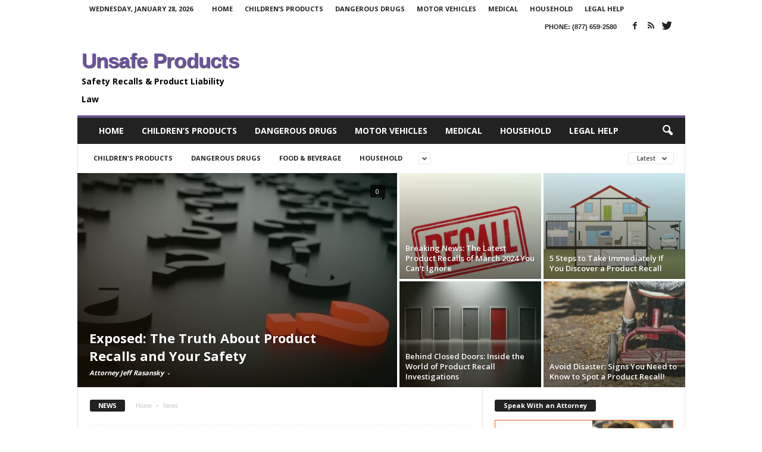

--- FILE ---
content_type: text/html; charset=UTF-8
request_url: https://unsafeproducts.com/category/news/page/3/
body_size: 16417
content:
<!doctype html >
<!--[if IE 8]>    <html class="ie8" lang="en"> <![endif]-->
<!--[if IE 9]>    <html class="ie9" lang="en"> <![endif]-->
<!--[if gt IE 8]><!--> <html lang="en-US"> <!--<![endif]-->
<head>
	
	<!-- Google Tag Manager -->
<script>(function(w,d,s,l,i){w[l]=w[l]||[];w[l].push({'gtm.start':
new Date().getTime(),event:'gtm.js'});var f=d.getElementsByTagName(s)[0],
j=d.createElement(s),dl=l!='dataLayer'?'&l='+l:'';j.async=true;j.src=
'https://www.googletagmanager.com/gtm.js?id='+i+dl;f.parentNode.insertBefore(j,f);
})(window,document,'script','dataLayer','GTM-KXMZ8CL');</script>
<!-- End Google Tag Manager -->
	
    
    <meta charset="UTF-8" />
    <meta http-equiv="Content-Type" content="text/html; charset=UTF-8">
    <meta name="viewport" content="width=device-width, initial-scale=1.0">
    <link rel="pingback" href="https://unsafeproducts.com/xmlrpc.php" />
    <meta name='robots' content='index, follow, max-image-preview:large, max-snippet:-1, max-video-preview:-1' />
	<style>img:is([sizes="auto" i], [sizes^="auto," i]) { contain-intrinsic-size: 3000px 1500px }</style>
	<link rel="icon" type="image/png" href="http://unsafeproducts.com/favicon-16x16.png"><link rel="apple-touch-icon-precomposed" sizes="76x76" href="http://unsafeproducts.com/apple-icon-76x76.png"/><link rel="apple-touch-icon-precomposed" sizes="120x120" href="http://unsafeproducts.com/apple-icon-120x120.png"/><link rel="apple-touch-icon-precomposed" sizes="152x152" href="http://unsafeproducts.com/apple-icon-152x152.png"/><link rel="apple-touch-icon-precomposed" sizes="114x114" href="http://unsafeproducts.com/apple-icon-114x114.png"/><link rel="apple-touch-icon-precomposed" sizes="144x144" href="http://unsafeproducts.com/apple-icon-144x144.png"/>
	<!-- This site is optimized with the Yoast SEO plugin v26.4 - https://yoast.com/wordpress/plugins/seo/ -->
	<title>Product Liability News &amp; Information | UnsafeProducts.com</title>
	<meta name="description" content="Here you will find news &amp; information relating to unsafe or dangerous products. For more information, call 1-877-659-2580." />
	<link rel="canonical" href="https://unsafeproducts.com/category/news/page/3/" />
	<link rel="prev" href="https://unsafeproducts.com/category/news/page/2/" />
	<link rel="next" href="https://unsafeproducts.com/category/news/page/4/" />
	<meta property="og:locale" content="en_US" />
	<meta property="og:type" content="article" />
	<meta property="og:title" content="Product Liability News &amp; Information | UnsafeProducts.com" />
	<meta property="og:description" content="Here you will find news &amp; information relating to unsafe or dangerous products. For more information, call 1-877-659-2580." />
	<meta property="og:url" content="https://unsafeproducts.com/category/news/" />
	<meta property="og:site_name" content="UnsafeProducts.com" />
	<meta name="twitter:card" content="summary_large_image" />
	<meta name="twitter:site" content="@unsafeproduct" />
	<script type="application/ld+json" class="yoast-schema-graph">{"@context":"https://schema.org","@graph":[{"@type":"CollectionPage","@id":"https://unsafeproducts.com/category/news/","url":"https://unsafeproducts.com/category/news/page/3/","name":"Product Liability News & Information | UnsafeProducts.com","isPartOf":{"@id":"https://unsafeproducts.com/#website"},"primaryImageOfPage":{"@id":"https://unsafeproducts.com/category/news/page/3/#primaryimage"},"image":{"@id":"https://unsafeproducts.com/category/news/page/3/#primaryimage"},"thumbnailUrl":"https://unsafeproducts.com/wp-content/uploads/2023/05/abott-freestyle-libre-reader-recall.webp","description":"Here you will find news & information relating to unsafe or dangerous products. For more information, call 1-877-659-2580.","breadcrumb":{"@id":"https://unsafeproducts.com/category/news/page/3/#breadcrumb"},"inLanguage":"en-US"},{"@type":"ImageObject","inLanguage":"en-US","@id":"https://unsafeproducts.com/category/news/page/3/#primaryimage","url":"https://unsafeproducts.com/wp-content/uploads/2023/05/abott-freestyle-libre-reader-recall.webp","contentUrl":"https://unsafeproducts.com/wp-content/uploads/2023/05/abott-freestyle-libre-reader-recall.webp","width":600,"height":595,"caption":"Abbott Freestyle Libre reader"},{"@type":"BreadcrumbList","@id":"https://unsafeproducts.com/category/news/page/3/#breadcrumb","itemListElement":[{"@type":"ListItem","position":1,"name":"Home","item":"https://unsafeproducts.com/"},{"@type":"ListItem","position":2,"name":"News"}]},{"@type":"WebSite","@id":"https://unsafeproducts.com/#website","url":"https://unsafeproducts.com/","name":"UnsafeProducts.com","description":"Product Recalls &amp; Product Liability Law","potentialAction":[{"@type":"SearchAction","target":{"@type":"EntryPoint","urlTemplate":"https://unsafeproducts.com/?s={search_term_string}"},"query-input":{"@type":"PropertyValueSpecification","valueRequired":true,"valueName":"search_term_string"}}],"inLanguage":"en-US"}]}</script>
	<!-- / Yoast SEO plugin. -->


<link rel='dns-prefetch' href='//fonts.googleapis.com' />
<link rel="alternate" type="application/rss+xml" title="UnsafeProducts.com &raquo; Feed" href="https://unsafeproducts.com/feed/" />
<link rel="alternate" type="application/rss+xml" title="UnsafeProducts.com &raquo; Comments Feed" href="https://unsafeproducts.com/comments/feed/" />
<link rel="alternate" type="application/rss+xml" title="UnsafeProducts.com &raquo; News Category Feed" href="https://unsafeproducts.com/category/news/feed/" />
<script type="text/javascript">
/* <![CDATA[ */
window._wpemojiSettings = {"baseUrl":"https:\/\/s.w.org\/images\/core\/emoji\/16.0.1\/72x72\/","ext":".png","svgUrl":"https:\/\/s.w.org\/images\/core\/emoji\/16.0.1\/svg\/","svgExt":".svg","source":{"concatemoji":"https:\/\/unsafeproducts.com\/wp-includes\/js\/wp-emoji-release.min.js?ver=26702c58784227d7e2722b08d887941a"}};
/*! This file is auto-generated */
!function(s,n){var o,i,e;function c(e){try{var t={supportTests:e,timestamp:(new Date).valueOf()};sessionStorage.setItem(o,JSON.stringify(t))}catch(e){}}function p(e,t,n){e.clearRect(0,0,e.canvas.width,e.canvas.height),e.fillText(t,0,0);var t=new Uint32Array(e.getImageData(0,0,e.canvas.width,e.canvas.height).data),a=(e.clearRect(0,0,e.canvas.width,e.canvas.height),e.fillText(n,0,0),new Uint32Array(e.getImageData(0,0,e.canvas.width,e.canvas.height).data));return t.every(function(e,t){return e===a[t]})}function u(e,t){e.clearRect(0,0,e.canvas.width,e.canvas.height),e.fillText(t,0,0);for(var n=e.getImageData(16,16,1,1),a=0;a<n.data.length;a++)if(0!==n.data[a])return!1;return!0}function f(e,t,n,a){switch(t){case"flag":return n(e,"\ud83c\udff3\ufe0f\u200d\u26a7\ufe0f","\ud83c\udff3\ufe0f\u200b\u26a7\ufe0f")?!1:!n(e,"\ud83c\udde8\ud83c\uddf6","\ud83c\udde8\u200b\ud83c\uddf6")&&!n(e,"\ud83c\udff4\udb40\udc67\udb40\udc62\udb40\udc65\udb40\udc6e\udb40\udc67\udb40\udc7f","\ud83c\udff4\u200b\udb40\udc67\u200b\udb40\udc62\u200b\udb40\udc65\u200b\udb40\udc6e\u200b\udb40\udc67\u200b\udb40\udc7f");case"emoji":return!a(e,"\ud83e\udedf")}return!1}function g(e,t,n,a){var r="undefined"!=typeof WorkerGlobalScope&&self instanceof WorkerGlobalScope?new OffscreenCanvas(300,150):s.createElement("canvas"),o=r.getContext("2d",{willReadFrequently:!0}),i=(o.textBaseline="top",o.font="600 32px Arial",{});return e.forEach(function(e){i[e]=t(o,e,n,a)}),i}function t(e){var t=s.createElement("script");t.src=e,t.defer=!0,s.head.appendChild(t)}"undefined"!=typeof Promise&&(o="wpEmojiSettingsSupports",i=["flag","emoji"],n.supports={everything:!0,everythingExceptFlag:!0},e=new Promise(function(e){s.addEventListener("DOMContentLoaded",e,{once:!0})}),new Promise(function(t){var n=function(){try{var e=JSON.parse(sessionStorage.getItem(o));if("object"==typeof e&&"number"==typeof e.timestamp&&(new Date).valueOf()<e.timestamp+604800&&"object"==typeof e.supportTests)return e.supportTests}catch(e){}return null}();if(!n){if("undefined"!=typeof Worker&&"undefined"!=typeof OffscreenCanvas&&"undefined"!=typeof URL&&URL.createObjectURL&&"undefined"!=typeof Blob)try{var e="postMessage("+g.toString()+"("+[JSON.stringify(i),f.toString(),p.toString(),u.toString()].join(",")+"));",a=new Blob([e],{type:"text/javascript"}),r=new Worker(URL.createObjectURL(a),{name:"wpTestEmojiSupports"});return void(r.onmessage=function(e){c(n=e.data),r.terminate(),t(n)})}catch(e){}c(n=g(i,f,p,u))}t(n)}).then(function(e){for(var t in e)n.supports[t]=e[t],n.supports.everything=n.supports.everything&&n.supports[t],"flag"!==t&&(n.supports.everythingExceptFlag=n.supports.everythingExceptFlag&&n.supports[t]);n.supports.everythingExceptFlag=n.supports.everythingExceptFlag&&!n.supports.flag,n.DOMReady=!1,n.readyCallback=function(){n.DOMReady=!0}}).then(function(){return e}).then(function(){var e;n.supports.everything||(n.readyCallback(),(e=n.source||{}).concatemoji?t(e.concatemoji):e.wpemoji&&e.twemoji&&(t(e.twemoji),t(e.wpemoji)))}))}((window,document),window._wpemojiSettings);
/* ]]> */
</script>
<style id='wp-emoji-styles-inline-css' type='text/css'>

	img.wp-smiley, img.emoji {
		display: inline !important;
		border: none !important;
		box-shadow: none !important;
		height: 1em !important;
		width: 1em !important;
		margin: 0 0.07em !important;
		vertical-align: -0.1em !important;
		background: none !important;
		padding: 0 !important;
	}
</style>
<link rel='stylesheet' id='wp-block-library-css' href='https://unsafeproducts.com/wp-includes/css/dist/block-library/style.min.css?ver=26702c58784227d7e2722b08d887941a' type='text/css' media='all' />
<style id='classic-theme-styles-inline-css' type='text/css'>
/*! This file is auto-generated */
.wp-block-button__link{color:#fff;background-color:#32373c;border-radius:9999px;box-shadow:none;text-decoration:none;padding:calc(.667em + 2px) calc(1.333em + 2px);font-size:1.125em}.wp-block-file__button{background:#32373c;color:#fff;text-decoration:none}
</style>
<style id='global-styles-inline-css' type='text/css'>
:root{--wp--preset--aspect-ratio--square: 1;--wp--preset--aspect-ratio--4-3: 4/3;--wp--preset--aspect-ratio--3-4: 3/4;--wp--preset--aspect-ratio--3-2: 3/2;--wp--preset--aspect-ratio--2-3: 2/3;--wp--preset--aspect-ratio--16-9: 16/9;--wp--preset--aspect-ratio--9-16: 9/16;--wp--preset--color--black: #000000;--wp--preset--color--cyan-bluish-gray: #abb8c3;--wp--preset--color--white: #ffffff;--wp--preset--color--pale-pink: #f78da7;--wp--preset--color--vivid-red: #cf2e2e;--wp--preset--color--luminous-vivid-orange: #ff6900;--wp--preset--color--luminous-vivid-amber: #fcb900;--wp--preset--color--light-green-cyan: #7bdcb5;--wp--preset--color--vivid-green-cyan: #00d084;--wp--preset--color--pale-cyan-blue: #8ed1fc;--wp--preset--color--vivid-cyan-blue: #0693e3;--wp--preset--color--vivid-purple: #9b51e0;--wp--preset--gradient--vivid-cyan-blue-to-vivid-purple: linear-gradient(135deg,rgba(6,147,227,1) 0%,rgb(155,81,224) 100%);--wp--preset--gradient--light-green-cyan-to-vivid-green-cyan: linear-gradient(135deg,rgb(122,220,180) 0%,rgb(0,208,130) 100%);--wp--preset--gradient--luminous-vivid-amber-to-luminous-vivid-orange: linear-gradient(135deg,rgba(252,185,0,1) 0%,rgba(255,105,0,1) 100%);--wp--preset--gradient--luminous-vivid-orange-to-vivid-red: linear-gradient(135deg,rgba(255,105,0,1) 0%,rgb(207,46,46) 100%);--wp--preset--gradient--very-light-gray-to-cyan-bluish-gray: linear-gradient(135deg,rgb(238,238,238) 0%,rgb(169,184,195) 100%);--wp--preset--gradient--cool-to-warm-spectrum: linear-gradient(135deg,rgb(74,234,220) 0%,rgb(151,120,209) 20%,rgb(207,42,186) 40%,rgb(238,44,130) 60%,rgb(251,105,98) 80%,rgb(254,248,76) 100%);--wp--preset--gradient--blush-light-purple: linear-gradient(135deg,rgb(255,206,236) 0%,rgb(152,150,240) 100%);--wp--preset--gradient--blush-bordeaux: linear-gradient(135deg,rgb(254,205,165) 0%,rgb(254,45,45) 50%,rgb(107,0,62) 100%);--wp--preset--gradient--luminous-dusk: linear-gradient(135deg,rgb(255,203,112) 0%,rgb(199,81,192) 50%,rgb(65,88,208) 100%);--wp--preset--gradient--pale-ocean: linear-gradient(135deg,rgb(255,245,203) 0%,rgb(182,227,212) 50%,rgb(51,167,181) 100%);--wp--preset--gradient--electric-grass: linear-gradient(135deg,rgb(202,248,128) 0%,rgb(113,206,126) 100%);--wp--preset--gradient--midnight: linear-gradient(135deg,rgb(2,3,129) 0%,rgb(40,116,252) 100%);--wp--preset--font-size--small: 13px;--wp--preset--font-size--medium: 20px;--wp--preset--font-size--large: 36px;--wp--preset--font-size--x-large: 42px;--wp--preset--spacing--20: 0.44rem;--wp--preset--spacing--30: 0.67rem;--wp--preset--spacing--40: 1rem;--wp--preset--spacing--50: 1.5rem;--wp--preset--spacing--60: 2.25rem;--wp--preset--spacing--70: 3.38rem;--wp--preset--spacing--80: 5.06rem;--wp--preset--shadow--natural: 6px 6px 9px rgba(0, 0, 0, 0.2);--wp--preset--shadow--deep: 12px 12px 50px rgba(0, 0, 0, 0.4);--wp--preset--shadow--sharp: 6px 6px 0px rgba(0, 0, 0, 0.2);--wp--preset--shadow--outlined: 6px 6px 0px -3px rgba(255, 255, 255, 1), 6px 6px rgba(0, 0, 0, 1);--wp--preset--shadow--crisp: 6px 6px 0px rgba(0, 0, 0, 1);}:where(.is-layout-flex){gap: 0.5em;}:where(.is-layout-grid){gap: 0.5em;}body .is-layout-flex{display: flex;}.is-layout-flex{flex-wrap: wrap;align-items: center;}.is-layout-flex > :is(*, div){margin: 0;}body .is-layout-grid{display: grid;}.is-layout-grid > :is(*, div){margin: 0;}:where(.wp-block-columns.is-layout-flex){gap: 2em;}:where(.wp-block-columns.is-layout-grid){gap: 2em;}:where(.wp-block-post-template.is-layout-flex){gap: 1.25em;}:where(.wp-block-post-template.is-layout-grid){gap: 1.25em;}.has-black-color{color: var(--wp--preset--color--black) !important;}.has-cyan-bluish-gray-color{color: var(--wp--preset--color--cyan-bluish-gray) !important;}.has-white-color{color: var(--wp--preset--color--white) !important;}.has-pale-pink-color{color: var(--wp--preset--color--pale-pink) !important;}.has-vivid-red-color{color: var(--wp--preset--color--vivid-red) !important;}.has-luminous-vivid-orange-color{color: var(--wp--preset--color--luminous-vivid-orange) !important;}.has-luminous-vivid-amber-color{color: var(--wp--preset--color--luminous-vivid-amber) !important;}.has-light-green-cyan-color{color: var(--wp--preset--color--light-green-cyan) !important;}.has-vivid-green-cyan-color{color: var(--wp--preset--color--vivid-green-cyan) !important;}.has-pale-cyan-blue-color{color: var(--wp--preset--color--pale-cyan-blue) !important;}.has-vivid-cyan-blue-color{color: var(--wp--preset--color--vivid-cyan-blue) !important;}.has-vivid-purple-color{color: var(--wp--preset--color--vivid-purple) !important;}.has-black-background-color{background-color: var(--wp--preset--color--black) !important;}.has-cyan-bluish-gray-background-color{background-color: var(--wp--preset--color--cyan-bluish-gray) !important;}.has-white-background-color{background-color: var(--wp--preset--color--white) !important;}.has-pale-pink-background-color{background-color: var(--wp--preset--color--pale-pink) !important;}.has-vivid-red-background-color{background-color: var(--wp--preset--color--vivid-red) !important;}.has-luminous-vivid-orange-background-color{background-color: var(--wp--preset--color--luminous-vivid-orange) !important;}.has-luminous-vivid-amber-background-color{background-color: var(--wp--preset--color--luminous-vivid-amber) !important;}.has-light-green-cyan-background-color{background-color: var(--wp--preset--color--light-green-cyan) !important;}.has-vivid-green-cyan-background-color{background-color: var(--wp--preset--color--vivid-green-cyan) !important;}.has-pale-cyan-blue-background-color{background-color: var(--wp--preset--color--pale-cyan-blue) !important;}.has-vivid-cyan-blue-background-color{background-color: var(--wp--preset--color--vivid-cyan-blue) !important;}.has-vivid-purple-background-color{background-color: var(--wp--preset--color--vivid-purple) !important;}.has-black-border-color{border-color: var(--wp--preset--color--black) !important;}.has-cyan-bluish-gray-border-color{border-color: var(--wp--preset--color--cyan-bluish-gray) !important;}.has-white-border-color{border-color: var(--wp--preset--color--white) !important;}.has-pale-pink-border-color{border-color: var(--wp--preset--color--pale-pink) !important;}.has-vivid-red-border-color{border-color: var(--wp--preset--color--vivid-red) !important;}.has-luminous-vivid-orange-border-color{border-color: var(--wp--preset--color--luminous-vivid-orange) !important;}.has-luminous-vivid-amber-border-color{border-color: var(--wp--preset--color--luminous-vivid-amber) !important;}.has-light-green-cyan-border-color{border-color: var(--wp--preset--color--light-green-cyan) !important;}.has-vivid-green-cyan-border-color{border-color: var(--wp--preset--color--vivid-green-cyan) !important;}.has-pale-cyan-blue-border-color{border-color: var(--wp--preset--color--pale-cyan-blue) !important;}.has-vivid-cyan-blue-border-color{border-color: var(--wp--preset--color--vivid-cyan-blue) !important;}.has-vivid-purple-border-color{border-color: var(--wp--preset--color--vivid-purple) !important;}.has-vivid-cyan-blue-to-vivid-purple-gradient-background{background: var(--wp--preset--gradient--vivid-cyan-blue-to-vivid-purple) !important;}.has-light-green-cyan-to-vivid-green-cyan-gradient-background{background: var(--wp--preset--gradient--light-green-cyan-to-vivid-green-cyan) !important;}.has-luminous-vivid-amber-to-luminous-vivid-orange-gradient-background{background: var(--wp--preset--gradient--luminous-vivid-amber-to-luminous-vivid-orange) !important;}.has-luminous-vivid-orange-to-vivid-red-gradient-background{background: var(--wp--preset--gradient--luminous-vivid-orange-to-vivid-red) !important;}.has-very-light-gray-to-cyan-bluish-gray-gradient-background{background: var(--wp--preset--gradient--very-light-gray-to-cyan-bluish-gray) !important;}.has-cool-to-warm-spectrum-gradient-background{background: var(--wp--preset--gradient--cool-to-warm-spectrum) !important;}.has-blush-light-purple-gradient-background{background: var(--wp--preset--gradient--blush-light-purple) !important;}.has-blush-bordeaux-gradient-background{background: var(--wp--preset--gradient--blush-bordeaux) !important;}.has-luminous-dusk-gradient-background{background: var(--wp--preset--gradient--luminous-dusk) !important;}.has-pale-ocean-gradient-background{background: var(--wp--preset--gradient--pale-ocean) !important;}.has-electric-grass-gradient-background{background: var(--wp--preset--gradient--electric-grass) !important;}.has-midnight-gradient-background{background: var(--wp--preset--gradient--midnight) !important;}.has-small-font-size{font-size: var(--wp--preset--font-size--small) !important;}.has-medium-font-size{font-size: var(--wp--preset--font-size--medium) !important;}.has-large-font-size{font-size: var(--wp--preset--font-size--large) !important;}.has-x-large-font-size{font-size: var(--wp--preset--font-size--x-large) !important;}
:where(.wp-block-post-template.is-layout-flex){gap: 1.25em;}:where(.wp-block-post-template.is-layout-grid){gap: 1.25em;}
:where(.wp-block-columns.is-layout-flex){gap: 2em;}:where(.wp-block-columns.is-layout-grid){gap: 2em;}
:root :where(.wp-block-pullquote){font-size: 1.5em;line-height: 1.6;}
</style>
<link rel='stylesheet' id='td-plugin-framework-css' href='https://unsafeproducts.com/wp-content/plugins/td-api-plugin/css/style.css?ver=26702c58784227d7e2722b08d887941a' type='text/css' media='all' />
<link rel='stylesheet' id='google_font_open_sans-css' href='https://fonts.googleapis.com/css?family=Open+Sans%3A300%2C400%2C600%2C700&#038;ver=26702c58784227d7e2722b08d887941a' type='text/css' media='all' />
<link rel='stylesheet' id='google_font_roboto_cond-css' href='https://fonts.googleapis.com/css?family=Roboto+Condensed%3A300italic%2C400italic%2C700italic%2C400%2C300%2C700&#038;ver=26702c58784227d7e2722b08d887941a' type='text/css' media='all' />
<link rel='stylesheet' id='td-theme-css' href='https://unsafeproducts.com/wp-content/themes/Newsmag/style.css?ver=2.0c' type='text/css' media='all' />
<link rel='stylesheet' id='td-theme-child-css' href='https://unsafeproducts.com/wp-content/themes/Newsmag-child/style.css?ver=2.0c' type='text/css' media='all' />
<link rel='stylesheet' id='main-css-child-css' href='https://unsafeproducts.com/wp-content/themes/Newsmag-child/css/main.css' type='text/css' media='all' />
<link rel='stylesheet' id='js_composer_front-css' href='https://unsafeproducts.com/wp-content/plugins/js_composer/assets/css/js_composer.min.css?ver=5.5.5' type='text/css' media='all' />
<script type="text/javascript" src="https://unsafeproducts.com/wp-includes/js/jquery/jquery.min.js?ver=3.7.1" id="jquery-core-js"></script>
<script type="text/javascript" src="https://unsafeproducts.com/wp-includes/js/jquery/jquery-migrate.min.js?ver=3.4.1" id="jquery-migrate-js"></script>
<link rel="https://api.w.org/" href="https://unsafeproducts.com/wp-json/" /><link rel="alternate" title="JSON" type="application/json" href="https://unsafeproducts.com/wp-json/wp/v2/categories/45" /><link rel="EditURI" type="application/rsd+xml" title="RSD" href="https://unsafeproducts.com/xmlrpc.php?rsd" />
<link rel="stylesheet" href="https://unsafeproducts.com/wp-content/plugins/abm-featured-slider/slider.css" media="screen" /><script type="text/javascript" src="https://unsafeproducts.com/wp-content/plugins/abm-featured-slider/jquery-latest.js"></script>	<script type="text/javascript">
	jQuery(window).load(function(){
			jQuery("#featured-content").loopedSlider({
				autoStart: 3000,
				slidespeed: 700,
				containerClick: false,
				autoHeight: false
			});
	});
	</script>
	<!--[if lt IE 9]><script src="https://html5shim.googlecode.com/svn/trunk/html5.js"></script><![endif]-->
    <meta name="generator" content="Powered by WPBakery Page Builder - drag and drop page builder for WordPress."/>
<!--[if lte IE 9]><link rel="stylesheet" type="text/css" href="https://unsafeproducts.com/wp-content/plugins/js_composer/assets/css/vc_lte_ie9.min.css" media="screen"><![endif]-->
<!-- JS generated by theme -->

<script>
    

var tdBlocksArray = []; //here we store all the items for the current page

//td_block class - each ajax block uses a object of this class for requests
function tdBlock() {
    this.id = '';
    this.block_type = 1; //block type id (1-234 etc)
    this.atts = '';
    this.td_column_number = '';
    this.td_current_page = 1; //
    this.post_count = 0; //from wp
    this.found_posts = 0; //from wp
    this.max_num_pages = 0; //from wp
    this.td_filter_value = ''; //current live filter value
    this.is_ajax_running = false;
    this.td_user_action = ''; // load more or infinite loader (used by the animation)
    this.header_color = '';
    this.ajax_pagination_infinite_stop = ''; //show load more at page x
}

    
    
        // td_js_generator - mini detector
        (function(){
            var htmlTag = document.getElementsByTagName("html")[0];

            if ( navigator.userAgent.indexOf("MSIE 10.0") > -1 ) {
                htmlTag.className += ' ie10';
            }

            if ( !!navigator.userAgent.match(/Trident.*rv\:11\./) ) {
                htmlTag.className += ' ie11';
            }

            if ( /(iPad|iPhone|iPod)/g.test(navigator.userAgent) ) {
                htmlTag.className += ' td-md-is-ios';
            }

            var user_agent = navigator.userAgent.toLowerCase();
            if ( user_agent.indexOf("android") > -1 ) {
                htmlTag.className += ' td-md-is-android';
            }

            if ( -1 !== navigator.userAgent.indexOf('Mac OS X')  ) {
                htmlTag.className += ' td-md-is-os-x';
            }

            if ( /chrom(e|ium)/.test(navigator.userAgent.toLowerCase()) ) {
               htmlTag.className += ' td-md-is-chrome';
            }

            if ( -1 !== navigator.userAgent.indexOf('Firefox') ) {
                htmlTag.className += ' td-md-is-firefox';
            }

            if ( -1 !== navigator.userAgent.indexOf('Safari') && -1 === navigator.userAgent.indexOf('Chrome') ) {
                htmlTag.className += ' td-md-is-safari';
            }

        })();




        var tdLocalCache = {};

        ( function () {
            "use strict";

            tdLocalCache = {
                data: {},
                remove: function (resource_id) {
                    delete tdLocalCache.data[resource_id];
                },
                exist: function (resource_id) {
                    return tdLocalCache.data.hasOwnProperty(resource_id) && tdLocalCache.data[resource_id] !== null;
                },
                get: function (resource_id) {
                    return tdLocalCache.data[resource_id];
                },
                set: function (resource_id, cachedData) {
                    tdLocalCache.remove(resource_id);
                    tdLocalCache.data[resource_id] = cachedData;
                }
            };
        })();

    
    
var td_viewport_interval_list=[{"limit_bottom":767,"sidebar_width":251},{"limit_bottom":1023,"sidebar_width":339}];
var td_animation_stack_effect="type0";
var tds_animation_stack=true;
var td_animation_stack_specific_selectors=".entry-thumb, img";
var td_animation_stack_general_selectors=".td-animation-stack img, .post img";
var td_ajax_url="https:\/\/unsafeproducts.com\/wp-admin\/admin-ajax.php?td_theme_name=Newsmag&v=2.2.1";
var td_get_template_directory_uri="https:\/\/unsafeproducts.com\/wp-content\/themes\/Newsmag";
var tds_snap_menu="";
var tds_logo_on_sticky="show";
var tds_header_style="";
var td_please_wait="Please wait...";
var td_email_user_pass_incorrect="User or password incorrect!";
var td_email_user_incorrect="Email or username incorrect!";
var td_email_incorrect="Email incorrect!";
var tds_more_articles_on_post_enable="";
var tds_more_articles_on_post_time_to_wait="";
var tds_more_articles_on_post_pages_distance_from_top=0;
var tds_theme_color_site_wide="#65518e";
var tds_smart_sidebar="enabled";
var tdThemeName="Newsmag";
var td_magnific_popup_translation_tPrev="Previous (Left arrow key)";
var td_magnific_popup_translation_tNext="Next (Right arrow key)";
var td_magnific_popup_translation_tCounter="%curr% of %total%";
var td_magnific_popup_translation_ajax_tError="The content from %url% could not be loaded.";
var td_magnific_popup_translation_image_tError="The image #%curr% could not be loaded.";
var td_ad_background_click_link="";
var td_ad_background_click_target="";
</script>


<!-- Header style compiled by theme -->

<style>
    
.td-header-border:before,
    .td-trending-now-title,
    .td_block_mega_menu .td_mega_menu_sub_cats .cur-sub-cat,
    .td-post-category:hover,
    .td-header-style-2 .td-header-sp-logo,
    .sf-menu ul .td-menu-item > a:hover,
    .sf-menu ul .sfHover > a,
    .sf-menu ul .current-menu-ancestor > a,
    .sf-menu ul .current-category-ancestor > a,
    .sf-menu ul .current-menu-item > a,
    .td-next-prev-wrap a:hover i,
    .page-nav .current,
    .widget_calendar tfoot a:hover,
    .td-footer-container .widget_search .wpb_button:hover,
    .td-scroll-up-visible,
    .dropcap,
    .td-category a,
    input[type="submit"]:hover,
    .td-post-small-box a:hover,
    .td-404-sub-sub-title a:hover,
    .td-rating-bar-wrap div,
    .td_top_authors .td-active .td-author-post-count,
    .td_top_authors .td-active .td-author-comments-count,
    .td_smart_list_3 .td-sml3-top-controls i:hover,
    .td_smart_list_3 .td-sml3-bottom-controls i:hover,
    .td-mobile-close a,
    .td_wrapper_video_playlist .td_video_controls_playlist_wrapper,
    .td-read-more a:hover,
    .td-login-wrap .btn,
    .td_display_err,
    .td-header-style-6 .td-top-menu-full,
    #bbpress-forums button:hover,
    #bbpress-forums .bbp-pagination .current,
    .bbp_widget_login .button:hover,
    .header-search-wrap .td-drop-down-search .btn:hover,
    .td-post-text-content .more-link-wrap:hover a,
    #buddypress div.item-list-tabs ul li > a span,
    #buddypress div.item-list-tabs ul li > a:hover span,
    #buddypress input[type=submit]:hover,
    #buddypress a.button:hover span,
    #buddypress div.item-list-tabs ul li.selected a span,
    #buddypress div.item-list-tabs ul li.current a span,
    #buddypress input[type=submit]:focus,
    .td-grid-style-3 .td-big-grid-post .td-module-thumb a:last-child:before,
    .td-grid-style-4 .td-big-grid-post .td-module-thumb a:last-child:before,
    .td-grid-style-5 .td-big-grid-post .td-module-thumb:after {
        background-color: #65518e;
    }

    @media (max-width: 767px) {
        .category .td-category a.td-current-sub-category {
            background-color: #65518e !important;
        }
    }

    .woocommerce .onsale,
    .woocommerce .woocommerce a.button:hover,
    .woocommerce-page .woocommerce .button:hover,
    .single-product .product .summary .cart .button:hover,
    .woocommerce .woocommerce .product a.button:hover,
    .woocommerce .product a.button:hover,
    .woocommerce .product #respond input#submit:hover,
    .woocommerce .checkout input#place_order:hover,
    .woocommerce .woocommerce.widget .button:hover,
    .woocommerce .woocommerce-message .button:hover,
    .woocommerce .woocommerce-error .button:hover,
    .woocommerce .woocommerce-info .button:hover,
    .woocommerce.widget .ui-slider .ui-slider-handle,
    .vc_btn-black:hover,
	.wpb_btn-black:hover,
	.item-list-tabs .feed:hover a {
    	background-color: #65518e !important;
    }

    .top-header-menu a:hover,
    .top-header-menu .menu-item-has-children li a:hover,
    .td_module_wrap:hover .entry-title a,
    .td_mod_mega_menu:hover .entry-title a,
    .footer-email-wrap a,
    .widget a:hover,
    .td-footer-container .widget_calendar #today,
    .td-category-pulldown-filter a.td-pulldown-category-filter-link:hover,
    .td-load-more-wrap a:hover,
    .td-post-next-prev-content a:hover,
    .td-author-name a:hover,
    .td-author-url a:hover,
    .td_mod_related_posts:hover .entry-title a,
    .td-search-query,
    .top-header-menu .current-menu-item > a,
    .top-header-menu .current-menu-ancestor > a,
    .header-search-wrap .td-drop-down-search .result-msg a:hover,
    .td_top_authors .td-active .td-authors-name a,
    .td-mobile-content li a:hover,
    .post blockquote p,
    .td-post-content blockquote p,
    .page blockquote p,
    .comment-list cite a:hover,
    .comment-list cite:hover,
    .comment-list .comment-reply-link:hover,
    a,
    .white-menu #td-header-menu .sf-menu > li > a:hover,
    .white-menu #td-header-menu .sf-menu > .current-menu-ancestor > a,
    .white-menu #td-header-menu .sf-menu > .current-menu-item > a,
    .td-stack-classic-blog .td-post-text-content .more-link-wrap:hover a,
    .td_quote_on_blocks,
    #bbpress-forums .bbp-forum-freshness a:hover,
    #bbpress-forums .bbp-topic-freshness a:hover,
    #bbpress-forums .bbp-forums-list li a:hover,
    #bbpress-forums .bbp-forum-title:hover,
    #bbpress-forums .bbp-topic-permalink:hover,
    #bbpress-forums .bbp-topic-started-by a:hover,
    #bbpress-forums .bbp-topic-started-in a:hover,
    #bbpress-forums .bbp-body .super-sticky li.bbp-topic-title .bbp-topic-permalink,
    #bbpress-forums .bbp-body .sticky li.bbp-topic-title .bbp-topic-permalink,
    #bbpress-forums #subscription-toggle a:hover,
    #bbpress-forums #favorite-toggle a:hover,
    .widget_display_replies .bbp-author-name,
    .widget_display_topics .bbp-author-name,
    .td-category-siblings .td-subcat-dropdown a.td-current-sub-category,
    .td-category-siblings .td-subcat-dropdown a:hover,
    .td-pulldown-filter-display-option:hover,
    .td-pulldown-filter-display-option .td-pulldown-filter-link:hover,
    .td_normal_slide .td-wrapper-pulldown-filter .td-pulldown-filter-list a:hover,
    #buddypress ul.item-list li div.item-title a:hover,
    .td_block_13 .td-pulldown-filter-list a:hover {
        color: #65518e;
    }

    .td-stack-classic-blog .td-post-text-content .more-link-wrap:hover a {
        outline-color: #65518e;
    }

    .td-mega-menu .wpb_content_element li a:hover,
    .td_login_tab_focus {
        color: #65518e !important;
    }

    .td-next-prev-wrap a:hover i,
    .page-nav .current,
    .widget_tag_cloud a:hover,
    .post .td_quote_box,
    .page .td_quote_box,
    .td-login-panel-title,
    #bbpress-forums .bbp-pagination .current {
        border-color: #65518e;
    }

    .td_wrapper_video_playlist .td_video_currently_playing:after,
    .item-list-tabs .feed:hover {
        border-color: #65518e !important;
    }





    
    .td-pb-row [class*="td-pb-span"],
    .td-pb-border-top,
    .page-template-page-title-sidebar-php .td-page-content > .wpb_row:first-child,
    .td-post-sharing,
    .td-post-content,
    .td-post-next-prev,
    .author-box-wrap,
    .td-comments-title-wrap,
    .comment-list,
    .comment-respond,
    .td-post-template-5 header,
    .td-container,
    .wpb_content_element,
    .wpb_column,
    .wpb_row,
    .white-menu .td-header-style-1 .td-header-main-menu,
    .white-menu .td-header-style-2 .td-header-main-menu,
    .white-menu .td-header-style-3 .td-header-main-menu,
    .white-menu .td-header-style-4 .td-header-main-menu,
    .white-menu .td-header-style-5 .td-header-main-menu,
    .white-menu .td-header-style-6 .td-header-main-menu,
    .white-menu .td-header-style-7 .td-header-main-menu,
    .white-menu .td-header-style-8 .td-header-main-menu,
    .white-menu .td-header-style-9 .td-header-main-menu,
    .td-header-style-6 .td-header-container,
    .td-post-template-1 .td-post-content,
    .td-post-template-4 .td-post-sharing-top,
    .td-header-style-6 .td-header-header .td-make-full,
    #disqus_thread {
        border-color: #e6e6e6;
    }
    .td-top-border {
        border-color: #e6e6e6 !important;
    }
    .td-container-border:after,
    .td-next-prev-separator {
    	background-color: #e6e6e6;
    }
    @media (max-width: 767px) {
    	.white-menu .td-header-main-menu {
      		border-color: #e6e6e6;
      	}
    }



    
    .td-header-row.td-header-header,
    .single_template_6 .td-header-header,
    .td-header-style-7 > .td-header-row.td-header-header,
    .td-header-style-8 .td-header-header {
        background-color: #ffffff;
    }
    .td-header-style-1 .td-header-sp-ads,
    .td-header-style-3 .td-header-sp-ads {
        margin-right: 7px;
    }
    .td-header-style-1 .td-header-sp-logo,
    .td-header-style-3 .td-header-sp-logo {
        margin-left: 7px;
    }

    .td-header-style-6 .td-header-header .td-make-full {
    	border-bottom: 0px;
    }
    .td-header-style-1 .td-header-sp-top-menu,
    .td-header-style-1 .td-header-sp-top-widget {
    	top: 0px;
    }

    @media (max-height: 768px) {
        .td-header-style-6 .td-header-sp-ads {
            margin-right: 7px;
        }
        .td-header-style-6 .td-header-sp-logo {
        	margin-left: 7px;
    	}
    }

    @media (max-width: 767px) {
        .td-header-style-1 .td-header-sp-ads,
        .td-header-style-3 .td-header-sp-ads,
        .td-header-style-6 .td-header-sp-ads {
            margin-right: 0;
        }
    }
</style>

<noscript><style type="text/css"> .wpb_animate_when_almost_visible { opacity: 1; }</style></noscript><script>  (function(i,s,o,g,r,a,m){i['GoogleAnalyticsObject']=r;i[r]=i[r]||function(){  (i[r].q=i[r].q||[]).push(arguments)},i[r].l=1*new Date();a=s.createElement(o),  m=s.getElementsByTagName(o)[0];a.async=1;a.src=g;m.parentNode.insertBefore(a,m)  })(window,document,'script','//www.google-analytics.com/analytics.js','ga');  ga('create', 'UA-8960809-5', 'auto');  ga('send', 'pageview');</script>
</head>


<body class="archive paged category category-news category-45 paged-3 category-paged-3 wp-theme-Newsmag wp-child-theme-Newsmag-child td_category_template_1 td_category_top_posts_style_1 wpb-js-composer js-comp-ver-5.5.5 vc_responsive td-animation-stack-type0 td-full-layout" itemscope="itemscope" itemtype="https://schema.org/WebPage">
	
	<!-- Google Tag Manager (noscript) -->
<noscript><iframe src="https://www.googletagmanager.com/ns.html?id=GTM-KXMZ8CL"
height="0" width="0" style="display:none;visibility:hidden"></iframe></noscript>
<!-- End Google Tag Manager (noscript) -->
	

<div id="td-outer-wrap">

        <div class="td-scroll-up"><i class="td-icon-menu-up"></i></div>

    <div class="td-transition-content-and-menu td-mobile-nav-wrap">
        <div id="td-mobile-nav">
    <!-- mobile menu close -->
    <div class="td-mobile-close">
        <a href="#">CLOSE</a>
        <div class="td-nav-triangle"></div>
    </div>

    <div class="td-mobile-content">
        <div class="menu-menu-new-container"><ul id="menu-menu-new" class=""><li id="menu-item-1413" class="menu-item menu-item-type-post_type menu-item-object-page menu-item-home menu-item-first menu-item-1413"><a href="https://unsafeproducts.com/">Home</a></li>
<li id="menu-item-1457" class="menu-item menu-item-type-taxonomy menu-item-object-category menu-item-1457"><a href="https://unsafeproducts.com/category/childrens-products/">Children&#8217;s Products</a></li>
<li id="menu-item-1458" class="menu-item menu-item-type-taxonomy menu-item-object-category menu-item-1458"><a href="https://unsafeproducts.com/category/dangerous-drugs/">Dangerous Drugs</a></li>
<li id="menu-item-1459" class="menu-item menu-item-type-taxonomy menu-item-object-category menu-item-1459"><a href="https://unsafeproducts.com/category/motor-vehicles/">Motor Vehicles</a></li>
<li id="menu-item-1460" class="menu-item menu-item-type-taxonomy menu-item-object-category menu-item-1460"><a href="https://unsafeproducts.com/category/medical-healthcare/">Medical</a></li>
<li id="menu-item-1461" class="menu-item menu-item-type-taxonomy menu-item-object-category menu-item-1461"><a href="https://unsafeproducts.com/category/household/">Household</a></li>
<li id="menu-item-1098" class="menu-item menu-item-type-post_type menu-item-object-page menu-item-1098"><a href="https://unsafeproducts.com/product-liability-lawyers/">Legal Help</a></li>
</ul></div>    </div>
</div>    </div>

        <div class="td-transition-content-and-menu td-content-wrap">



<!--
Header style 1
-->

<div class="td-header-container td-header-wrap td-header-style-1">
    <div class="td-header-row td-header-top-menu">
        
<div class="td-header-sp-top-menu">

    <div class="td_data_time">Wednesday, January 28, 2026</div><div class="menu-top-container"><ul id="menu-menu-new-1" class="top-header-menu"><li class="menu-item menu-item-type-post_type menu-item-object-page menu-item-home menu-item-first td-menu-item td-normal-menu menu-item-1413"><a href="https://unsafeproducts.com/">Home</a></li>
<li class="menu-item menu-item-type-taxonomy menu-item-object-category td-menu-item td-normal-menu menu-item-1457"><a href="https://unsafeproducts.com/category/childrens-products/">Children&#8217;s Products</a></li>
<li class="menu-item menu-item-type-taxonomy menu-item-object-category td-menu-item td-normal-menu menu-item-1458"><a href="https://unsafeproducts.com/category/dangerous-drugs/">Dangerous Drugs</a></li>
<li class="menu-item menu-item-type-taxonomy menu-item-object-category td-menu-item td-normal-menu menu-item-1459"><a href="https://unsafeproducts.com/category/motor-vehicles/">Motor Vehicles</a></li>
<li class="menu-item menu-item-type-taxonomy menu-item-object-category td-menu-item td-normal-menu menu-item-1460"><a href="https://unsafeproducts.com/category/medical-healthcare/">Medical</a></li>
<li class="menu-item menu-item-type-taxonomy menu-item-object-category td-menu-item td-normal-menu menu-item-1461"><a href="https://unsafeproducts.com/category/household/">Household</a></li>
<li class="menu-item menu-item-type-post_type menu-item-object-page td-menu-item td-normal-menu menu-item-1098"><a href="https://unsafeproducts.com/product-liability-lawyers/">Legal Help</a></li>
</ul></div></div>
                <div class="td-header-sp-top-widget">
        <span style="font-weight: 700; padding-right: 15px; font-size: 11px; text-transform: uppercase;">Phone: (877) 659-2580</span>
            <span class="td-social-icon-wrap"><a target="_blank" href="https://www.facebook.com/unsafeproduct" title="Facebook"><i class="td-icon-font td-icon-facebook"></i></a></span><span class="td-social-icon-wrap"><a target="_blank" href="/feed/" title="RSS"><i class="td-icon-font td-icon-rss"></i></a></span><span class="td-social-icon-wrap"><a target="_blank" href="https://twitter.com/UnsafeProduct" title="Twitter"><i class="td-icon-font td-icon-twitter"></i></a></span>        </div>
        </div>


    <div class="td-header-row td-header-header">
        <div class="td-header-sp-logo sitetitle_div">
                        <h1><a href="https://unsafeproducts.com">Unsafe Products</a></h1>
            <h3 style="margin-bottom:4px;">Safety Recalls &amp; Product Liability Law</h3>
        </div>
        <div class="td-header-sp-ads">
            
<div class="td-header-ad-wrap  td-ad">
    

</div>        </div>
    </div>
    <div class="td-header-menu-wrap">
        <div class="td-header-row td-header-border td-header-main-menu">
            <div id="td-header-menu" role="navigation" itemscope="itemscope" itemtype="https://schema.org/SiteNavigationElement">
    <div id="td-top-mobile-toggle"><a href="#"><i class="td-icon-font td-icon-mobile"></i></a></div>
    <div class="td-main-menu-logo">
        		<a itemprop="url" class="td-mobile-logo td-sticky-mobile" href="https://unsafeproducts.com/">
			<img class="td-retina-data" data-retina="http://unsafeproducts.com/wp-content/uploads/2015/10/unsafe-products-logo.png" src="https://unsafeproducts.com/wp-content/uploads/2015/10/unsafe-products-logo.png" alt="Unsafe Products"/>
		</a>
		<meta itemprop="name" content="UnsafeProducts.com">
			<a itemprop="url" class="td-header-logo td-sticky-mobile" href="https://unsafeproducts.com/">
			<img class="td-retina-data" data-retina="http://unsafeproducts.com/wp-content/uploads/2015/10/unsafe-products-logo.png" src="https://unsafeproducts.com/wp-content/uploads/2015/10/unsafe-products-logo.png" alt="Unsafe Products"/>
		</a>
		<meta itemprop="name" content="UnsafeProducts.com">
	    </div>
    <div class="menu-menu-new-container"><ul id="menu-menu-new-2" class="sf-menu"><li class="menu-item menu-item-type-post_type menu-item-object-page menu-item-home menu-item-first td-menu-item td-normal-menu menu-item-1413"><a href="https://unsafeproducts.com/">Home</a></li>
<li class="menu-item menu-item-type-taxonomy menu-item-object-category td-menu-item td-normal-menu menu-item-1457"><a href="https://unsafeproducts.com/category/childrens-products/">Children&#8217;s Products</a></li>
<li class="menu-item menu-item-type-taxonomy menu-item-object-category td-menu-item td-normal-menu menu-item-1458"><a href="https://unsafeproducts.com/category/dangerous-drugs/">Dangerous Drugs</a></li>
<li class="menu-item menu-item-type-taxonomy menu-item-object-category td-menu-item td-normal-menu menu-item-1459"><a href="https://unsafeproducts.com/category/motor-vehicles/">Motor Vehicles</a></li>
<li class="menu-item menu-item-type-taxonomy menu-item-object-category td-menu-item td-normal-menu menu-item-1460"><a href="https://unsafeproducts.com/category/medical-healthcare/">Medical</a></li>
<li class="menu-item menu-item-type-taxonomy menu-item-object-category td-menu-item td-normal-menu menu-item-1461"><a href="https://unsafeproducts.com/category/household/">Household</a></li>
<li class="menu-item menu-item-type-post_type menu-item-object-page td-menu-item td-normal-menu menu-item-1098"><a href="https://unsafeproducts.com/product-liability-lawyers/">Legal Help</a></li>
</ul></div></div>

<div class="td-search-wrapper">
    <div id="td-top-search">
        <!-- Search -->
        <div class="header-search-wrap">
            <div class="dropdown header-search">
                <a id="td-header-search-button" href="#" role="button" class="dropdown-toggle " data-toggle="dropdown"><i class="td-icon-search"></i></a>
            </div>
        </div>
    </div>
</div>

<div class="header-search-wrap">
	<div class="dropdown header-search">
		<div class="td-drop-down-search" aria-labelledby="td-header-search-button">
			<form role="search" method="get" class="td-search-form" action="https://unsafeproducts.com/">
				<div class="td-head-form-search-wrap">
					<input class="needsclick" id="td-header-search" type="text" value="" name="s" autocomplete="off" /><input class="wpb_button wpb_btn-inverse btn" type="submit" id="td-header-search-top" value="Search" />
				</div>
			</form>
			<div id="td-aj-search"></div>
		</div>
	</div>
</div>        </div>
    </div>
</div>

<div class="td-container">
    <div class="td-container-border">

        
        <!-- subcategory -->
        <div class="td-pb-row">
            <div class="td-pb-span12">
                <div class="td-subcategory-header">
                    <div class="td-category-siblings"><ul class="td-category"><li class="entry-category"><a  class=""  href="https://unsafeproducts.com/category/childrens-products/">Children's Products</a></li><li class="entry-category"><a  class=""  href="https://unsafeproducts.com/category/dangerous-drugs/">Dangerous Drugs</a></li><li class="entry-category"><a  class=""  href="https://unsafeproducts.com/category/food-beverage/">Food &amp; Beverage</a></li><li class="entry-category"><a  class=""  href="https://unsafeproducts.com/category/household/">Household</a></li><li class="entry-category"><a  class=""  href="https://unsafeproducts.com/category/industrial-commercial/">Industrial &amp; Commercial</a></li><li class="entry-category"><a  class=""  href="https://unsafeproducts.com/category/medical-healthcare/">Medical</a></li><li class="entry-category"><a  class=""  href="https://unsafeproducts.com/category/motor-vehicles/">Motor Vehicles</a></li><li class="entry-category"><a  class="td-current-sub-category"  href="https://unsafeproducts.com/category/news/">News</a></li><li class="entry-category"><a  class=""  href="https://unsafeproducts.com/category/products/">Other Unsafe Products</a></li><li class="entry-category"><a  class=""  href="https://unsafeproducts.com/category/unsafe-pet-products/">Unsafe Pet Products</a></li></ul><div class="td-subcat-dropdown td-pulldown-filter-display-option"><div class="td-subcat-more"><i class="td-icon-menu-down"></i></div><ul class="td-pulldown-filter-list"></ul></div><div class="clearfix"></div></div><div class="td-category-pulldown-filter td-wrapper-pulldown-filter"><div class="td-pulldown-filter-display-option"><div class="td-subcat-more">Latest <i class="td-icon-menu-down"></i></div><ul class="td-pulldown-filter-list"><li class="td-pulldown-filter-item"><a class="td-pulldown-category-filter-link" id="td_uid_2_697a27c1e161a" data-td_block_id="td_uid_1_697a27c1e1616" href="https://unsafeproducts.com/category/news/">Latest</a></li><li class="td-pulldown-filter-item"><a class="td-pulldown-category-filter-link" id="td_uid_3_697a27c1e161d" data-td_block_id="td_uid_1_697a27c1e1616" href="https://unsafeproducts.com/category/news/?filter_by=featured">Featured posts</a></li><li class="td-pulldown-filter-item"><a class="td-pulldown-category-filter-link" id="td_uid_4_697a27c1e161e" data-td_block_id="td_uid_1_697a27c1e1616" href="https://unsafeproducts.com/category/news/?filter_by=popular">Most popular</a></li><li class="td-pulldown-filter-item"><a class="td-pulldown-category-filter-link" id="td_uid_5_697a27c1e1620" data-td_block_id="td_uid_1_697a27c1e1616" href="https://unsafeproducts.com/category/news/?filter_by=popular7">7 days popular</a></li><li class="td-pulldown-filter-item"><a class="td-pulldown-category-filter-link" id="td_uid_6_697a27c1e1621" data-td_block_id="td_uid_1_697a27c1e1616" href="https://unsafeproducts.com/category/news/?filter_by=review_high">By review score</a></li><li class="td-pulldown-filter-item"><a class="td-pulldown-category-filter-link" id="td_uid_7_697a27c1e1622" data-td_block_id="td_uid_1_697a27c1e1616" href="https://unsafeproducts.com/category/news/?filter_by=random_posts">Random</a></li></ul></div></div>                </div>
            </div>
        </div>

                
        <!-- big grid -->
        <div class="td-pb-row">
            <div class="td-pb-span12">
                <div class="td-subcategory-header">
                    <div class="td_block_wrap td_block_big_grid td_block_id_3119668410 td_uid_8_697a27c1e1763_rand td-grid-style-1 td-hover-1 td-pb-border-top"><div id=td_uid_8_697a27c1e1763 class="td_block_inner"><div class="td-big-grid-wrapper">
        <div class="td_module_mx5 td-animation-stack td-big-grid-post-0 td-big-grid-post td-big-thumb" itemscope itemtype="https://schema.org/Article">
            <div class="td-module-thumb"><a href="https://unsafeproducts.com/news/exposed-the-truth-about-product-recalls-and-your-safety/" rel="bookmark" title="Exposed: The Truth About Product Recalls and Your Safety"><img width="537" height="360" itemprop="image" class="entry-thumb" src="https://unsafeproducts.com/wp-content/uploads/2024/04/question-marks-537x360.jpg" alt="question marks exposed" title="Exposed: The Truth About Product Recalls and Your Safety"/></a></div>            <div class="td-meta-info-container">
                <div class="td-meta-align">
                    <div class="td-big-grid-meta">
                                                <h3 itemprop="name" class="entry-title td-module-title"><a itemprop="url" href="https://unsafeproducts.com/news/exposed-the-truth-about-product-recalls-and-your-safety/" rel="bookmark" title="Exposed: The Truth About Product Recalls and Your Safety">Exposed: The Truth About Product Recalls and Your Safety</a></h3>
                        <div class="td-module-meta-info">
                            <div class="td-post-author-name"><a itemprop="author" href="https://unsafeproducts.com/author/usp/">Attorney Jeff Rasansky</a> <span>-</span> </div>                            <div class="td-post-date"><time  itemprop="dateCreated" class="entry-date updated td-module-date" datetime="2024-05-10T14:30:00+00:00" ></time><meta itemprop="interactionCount" content="UserComments:0"/></div>                        </div>
                    </div>
                </div>
            </div>
            <div class="td-module-comments"><a href="https://unsafeproducts.com/news/exposed-the-truth-about-product-recalls-and-your-safety/#respond">0</a></div>            <meta itemprop="author" content = "Attorney Jeff Rasansky"><meta itemprop="datePublished" content="2024-05-10T14:30:00+00:00"><meta itemprop="headline " content="Exposed: The Truth About Product Recalls and Your Safety"><meta itemprop="image" content="https://unsafeproducts.com/wp-content/uploads/2024/04/question-marks.jpg"><meta itemprop="interactionCount" content="UserComments:0"/>        </div>

        
        <div class="td_module_mx6 td-animation-stack td-big-grid-post-1 td-big-grid-post td-tiny-thumb" itemscope itemtype="https://schema.org/Article">
            <div class="td-module-thumb"><a href="https://unsafeproducts.com/news/breaking-news-the-latest-product-recalls-of-march-2024-you-cant-ignore/" rel="bookmark" title="Breaking News: The Latest Product Recalls of March 2024 You Can&#8217;t Ignore"><img width="238" height="178" itemprop="image" class="entry-thumb" src="https://unsafeproducts.com/wp-content/uploads/2024/03/product-recall-238x178.webp" alt="recalled products" title="Breaking News: The Latest Product Recalls of March 2024 You Can&#8217;t Ignore"/></a></div>            <div class="td-meta-info-container">
                <div class="td-meta-align">
                    <div class="td-big-grid-meta">
                                                <h3 itemprop="name" class="entry-title td-module-title"><a itemprop="url" href="https://unsafeproducts.com/news/breaking-news-the-latest-product-recalls-of-march-2024-you-cant-ignore/" rel="bookmark" title="Breaking News: The Latest Product Recalls of March 2024 You Can&#8217;t Ignore">Breaking News: The Latest Product Recalls of March 2024 You Can&#8217;t Ignore</a></h3>
                        <div class="td-module-meta-info">
                            <div class="td-post-author-name"><a itemprop="author" href="https://unsafeproducts.com/author/usp/">Attorney Jeff Rasansky</a> <span>-</span> </div>                            <div class="td-post-date"><time  itemprop="dateCreated" class="entry-date updated td-module-date" datetime="2024-05-07T14:30:00+00:00" ></time><meta itemprop="interactionCount" content="UserComments:0"/></div>                        </div>
                    </div>
                </div>
            </div>
            <div class="td-module-comments"><a href="https://unsafeproducts.com/news/breaking-news-the-latest-product-recalls-of-march-2024-you-cant-ignore/#respond">0</a></div>            <meta itemprop="author" content = "Attorney Jeff Rasansky"><meta itemprop="datePublished" content="2024-05-07T14:30:00+00:00"><meta itemprop="headline " content="Breaking News: The Latest Product Recalls of March 2024 You Can&#039;t Ignore"><meta itemprop="image" content="https://unsafeproducts.com/wp-content/uploads/2024/03/product-recall.webp"><meta itemprop="interactionCount" content="UserComments:0"/>        </div>

        
        <div class="td_module_mx6 td-animation-stack td-big-grid-post-2 td-big-grid-post td-tiny-thumb" itemscope itemtype="https://schema.org/Article">
            <div class="td-module-thumb"><a href="https://unsafeproducts.com/news/5-steps-to-take-immediately-if-you-discover-a-product-recall/" rel="bookmark" title="5 Steps to Take Immediately If You Discover a Product Recall"><img width="238" height="178" itemprop="image" class="entry-thumb" src="https://unsafeproducts.com/wp-content/uploads/2024/05/house-plans-238x178.png" alt="house plans" title="5 Steps to Take Immediately If You Discover a Product Recall"/></a></div>            <div class="td-meta-info-container">
                <div class="td-meta-align">
                    <div class="td-big-grid-meta">
                                                <h3 itemprop="name" class="entry-title td-module-title"><a itemprop="url" href="https://unsafeproducts.com/news/5-steps-to-take-immediately-if-you-discover-a-product-recall/" rel="bookmark" title="5 Steps to Take Immediately If You Discover a Product Recall">5 Steps to Take Immediately If You Discover a Product Recall</a></h3>
                        <div class="td-module-meta-info">
                            <div class="td-post-author-name"><a itemprop="author" href="https://unsafeproducts.com/author/usp/">Attorney Jeff Rasansky</a> <span>-</span> </div>                            <div class="td-post-date"><time  itemprop="dateCreated" class="entry-date updated td-module-date" datetime="2024-05-03T14:30:00+00:00" ></time><meta itemprop="interactionCount" content="UserComments:0"/></div>                        </div>
                    </div>
                </div>
            </div>
            <div class="td-module-comments"><a href="https://unsafeproducts.com/news/5-steps-to-take-immediately-if-you-discover-a-product-recall/#respond">0</a></div>            <meta itemprop="author" content = "Attorney Jeff Rasansky"><meta itemprop="datePublished" content="2024-05-03T14:30:00+00:00"><meta itemprop="headline " content="5 Steps to Take Immediately If You Discover a Product Recall"><meta itemprop="image" content="https://unsafeproducts.com/wp-content/uploads/2024/05/house-plans.png"><meta itemprop="interactionCount" content="UserComments:0"/>        </div>

        
        <div class="td_module_mx6 td-animation-stack td-big-grid-post-3 td-big-grid-post td-tiny-thumb" itemscope itemtype="https://schema.org/Article">
            <div class="td-module-thumb"><a href="https://unsafeproducts.com/news/behind-closed-doors-inside-the-world-of-product-recall-investigations/" rel="bookmark" title="Behind Closed Doors: Inside the World of Product Recall Investigations"><img width="238" height="178" itemprop="image" class="entry-thumb" src="https://unsafeproducts.com/wp-content/uploads/2024/04/closed-doors-238x178.jpg" alt="doors closed" title="Behind Closed Doors: Inside the World of Product Recall Investigations"/></a></div>            <div class="td-meta-info-container">
                <div class="td-meta-align">
                    <div class="td-big-grid-meta">
                                                <h3 itemprop="name" class="entry-title td-module-title"><a itemprop="url" href="https://unsafeproducts.com/news/behind-closed-doors-inside-the-world-of-product-recall-investigations/" rel="bookmark" title="Behind Closed Doors: Inside the World of Product Recall Investigations">Behind Closed Doors: Inside the World of Product Recall Investigations</a></h3>
                        <div class="td-module-meta-info">
                            <div class="td-post-author-name"><a itemprop="author" href="https://unsafeproducts.com/author/usp/">Attorney Jeff Rasansky</a> <span>-</span> </div>                            <div class="td-post-date"><time  itemprop="dateCreated" class="entry-date updated td-module-date" datetime="2024-04-30T14:30:00+00:00" ></time><meta itemprop="interactionCount" content="UserComments:0"/></div>                        </div>
                    </div>
                </div>
            </div>
            <div class="td-module-comments"><a href="https://unsafeproducts.com/news/behind-closed-doors-inside-the-world-of-product-recall-investigations/#respond">0</a></div>            <meta itemprop="author" content = "Attorney Jeff Rasansky"><meta itemprop="datePublished" content="2024-04-30T14:30:00+00:00"><meta itemprop="headline " content="Behind Closed Doors: Inside the World of Product Recall Investigations"><meta itemprop="image" content="https://unsafeproducts.com/wp-content/uploads/2024/04/closed-doors.jpg"><meta itemprop="interactionCount" content="UserComments:0"/>        </div>

        
        <div class="td_module_mx6 td-animation-stack td-big-grid-post-4 td-big-grid-post td-tiny-thumb" itemscope itemtype="https://schema.org/Article">
            <div class="td-module-thumb"><a href="https://unsafeproducts.com/news/avoid-disaster-signs-you-need-to-know-to-spot-a-product-recall/" rel="bookmark" title="Avoid Disaster: Signs You Need to Know to Spot a Product Recall!"><img width="238" height="178" itemprop="image" class="entry-thumb" src="https://unsafeproducts.com/wp-content/uploads/2024/04/child-tricycle-238x178.jpg" alt="child riding tricycle" title="Avoid Disaster: Signs You Need to Know to Spot a Product Recall!"/></a></div>            <div class="td-meta-info-container">
                <div class="td-meta-align">
                    <div class="td-big-grid-meta">
                                                <h3 itemprop="name" class="entry-title td-module-title"><a itemprop="url" href="https://unsafeproducts.com/news/avoid-disaster-signs-you-need-to-know-to-spot-a-product-recall/" rel="bookmark" title="Avoid Disaster: Signs You Need to Know to Spot a Product Recall!">Avoid Disaster: Signs You Need to Know to Spot a Product Recall!</a></h3>
                        <div class="td-module-meta-info">
                            <div class="td-post-author-name"><a itemprop="author" href="https://unsafeproducts.com/author/usp/">Attorney Jeff Rasansky</a> <span>-</span> </div>                            <div class="td-post-date"><time  itemprop="dateCreated" class="entry-date updated td-module-date" datetime="2024-04-26T14:30:00+00:00" ></time><meta itemprop="interactionCount" content="UserComments:0"/></div>                        </div>
                    </div>
                </div>
            </div>
            <div class="td-module-comments"><a href="https://unsafeproducts.com/news/avoid-disaster-signs-you-need-to-know-to-spot-a-product-recall/#respond">0</a></div>            <meta itemprop="author" content = "Attorney Jeff Rasansky"><meta itemprop="datePublished" content="2024-04-26T14:30:00+00:00"><meta itemprop="headline " content="Avoid Disaster: Signs You Need to Know to Spot a Product Recall!"><meta itemprop="image" content="https://unsafeproducts.com/wp-content/uploads/2024/04/child-tricycle.jpg"><meta itemprop="interactionCount" content="UserComments:0"/>        </div>

        </div><div class="clearfix"></div></div></div> <!-- ./block -->                </div>
            </div>
        </div>

    


        <!-- content -->
        <div class="td-pb-row">
                                        <div class="td-pb-span8 td-main-content">
                                <div class="td-ss-main-content">
                                    
<div class="td-category-header td-pb-padding-side">
    <header>
        <h1 itemprop="name" class="entry-title td-page-title">
            <span>News</span>
        </h1>
    </header>

    <div class="entry-crumbs"><span itemscope itemtype="http://data-vocabulary.org/Breadcrumb"><a title="" class="entry-crumb" itemprop="url" href="https://unsafeproducts.com/"><span itemprop="title">Home</span></a></span> <i class="td-icon-right td-bread-sep td-bred-no-url-last"></i> <span class="td-bred-no-url-last" itemscope itemtype="http://data-vocabulary.org/Breadcrumb"><meta itemprop="title" content = "News"><meta itemprop="url" content = "https://unsafeproducts.com/medical-healthcare/abbott-freestyle-libre-reader-potential-fire-hazard/">News</span></div><div class="td-category-description">Unsafe products - news & updates.</div></div>                                    

	<div class="td-block-row">

	<div class="td-block-span6">

        <div class="td_module_1 td_module_wrap td-animation-stack" itemscope itemtype="https://schema.org/Article">
            <div class="td-module-image">
                <div class="td-module-thumb"><a href="https://unsafeproducts.com/medical-healthcare/abbott-freestyle-libre-reader-potential-fire-hazard/" rel="bookmark" title="Abbott Warns Users of Freestyle Libre Reader of Potential Fire Hazard from Power Adapter"><img width="300" height="160" itemprop="image" class="entry-thumb" src="https://unsafeproducts.com/wp-content/uploads/2023/05/abott-freestyle-libre-reader-recall-300x160.webp" alt="Abbott Freestyle Libre reader" title="Abbott Warns Users of Freestyle Libre Reader of Potential Fire Hazard from Power Adapter"/></a></div>                <a href="https://unsafeproducts.com/category/news/" class="td-post-category">News</a>            </div>
            <h3 itemprop="name" class="entry-title td-module-title"><a itemprop="url" href="https://unsafeproducts.com/medical-healthcare/abbott-freestyle-libre-reader-potential-fire-hazard/" rel="bookmark" title="Abbott Warns Users of Freestyle Libre Reader of Potential Fire Hazard from Power Adapter">Abbott Warns Users of Freestyle Libre Reader of Potential Fire Hazard...</a></h3>
            <div class="td-module-meta-info">
                <div class="td-post-author-name"><a itemprop="author" href="https://unsafeproducts.com/author/usp/">Attorney Jeff Rasansky</a> <span>-</span> </div>                <div class="td-post-date"><time  itemprop="dateCreated" class="entry-date updated td-module-date" datetime="2023-05-03T14:36:01+00:00" ></time><meta itemprop="interactionCount" content="UserComments:0"/></div>                <div class="td-module-comments"><a href="https://unsafeproducts.com/medical-healthcare/abbott-freestyle-libre-reader-potential-fire-hazard/#respond">0</a></div>            </div>

            
            <meta itemprop="author" content = "Attorney Jeff Rasansky"><meta itemprop="datePublished" content="2023-05-03T14:36:01+00:00"><meta itemprop="headline " content="Abbott Warns Users of Freestyle Libre Reader of Potential Fire Hazard from Power Adapter"><meta itemprop="image" content="https://unsafeproducts.com/wp-content/uploads/2023/05/abott-freestyle-libre-reader-recall.webp"><meta itemprop="interactionCount" content="UserComments:0"/>        </div>

        
	</div> <!-- ./td-block-span6 -->

	<div class="td-block-span6">

        <div class="td_module_1 td_module_wrap td-animation-stack" itemscope itemtype="https://schema.org/Article">
            <div class="td-module-image">
                <div class="td-module-thumb"><a href="https://unsafeproducts.com/news/recalled-hope-chest-causes-deaths-of-2-children/" rel="bookmark" title="Recalled Hope Chest Causes Deaths of 2 Mass. Children"><img width="300" height="160" itemprop="image" class="entry-thumb" src="https://unsafeproducts.com/wp-content/uploads/2014/01/article-trunk-0113-300x160.jpg" alt="" title="Recalled Hope Chest Causes Deaths of 2 Mass. Children"/></a></div>                <a href="https://unsafeproducts.com/category/news/" class="td-post-category">News</a>            </div>
            <h3 itemprop="name" class="entry-title td-module-title"><a itemprop="url" href="https://unsafeproducts.com/news/recalled-hope-chest-causes-deaths-of-2-children/" rel="bookmark" title="Recalled Hope Chest Causes Deaths of 2 Mass. Children">Recalled Hope Chest Causes Deaths of 2 Mass. Children</a></h3>
            <div class="td-module-meta-info">
                <div class="td-post-author-name"><a itemprop="author" href="https://unsafeproducts.com/author/usp/">Attorney Jeff Rasansky</a> <span>-</span> </div>                <div class="td-post-date"><time  itemprop="dateCreated" class="entry-date updated td-module-date" datetime="2014-01-15T19:24:43+00:00" ></time><meta itemprop="interactionCount" content="UserComments:0"/></div>                <div class="td-module-comments"><a href="https://unsafeproducts.com/news/recalled-hope-chest-causes-deaths-of-2-children/#respond">0</a></div>            </div>

            
            <meta itemprop="author" content = "Attorney Jeff Rasansky"><meta itemprop="datePublished" content="2014-01-15T19:24:43+00:00"><meta itemprop="headline " content="Recalled Hope Chest Causes Deaths of 2 Mass. Children"><meta itemprop="image" content="https://unsafeproducts.com/wp-content/uploads/2014/01/article-trunk-0113.jpg"><meta itemprop="interactionCount" content="UserComments:0"/>        </div>

        
	</div> <!-- ./td-block-span6 --></div><!--./row-fluid-->

	<div class="td-block-row">

	<div class="td-block-span6">

        <div class="td_module_1 td_module_wrap td-animation-stack" itemscope itemtype="https://schema.org/Article">
            <div class="td-module-image">
                <div class="td-module-thumb"><a href="https://unsafeproducts.com/food-beverage/taylor-farms-broccoli-salad-recalled-due-listeria/" rel="bookmark" title="Taylor Farms Broccoli Salad Recalled Due to Listeria"><img width="300" height="160" itemprop="image" class="entry-thumb" src="https://unsafeproducts.com/wp-content/uploads/2013/10/Broccoli-Florets-300x160.jpg" alt="" title="Taylor Farms Broccoli Salad Recalled Due to Listeria"/></a></div>                <a href="https://unsafeproducts.com/category/news/" class="td-post-category">News</a>            </div>
            <h3 itemprop="name" class="entry-title td-module-title"><a itemprop="url" href="https://unsafeproducts.com/food-beverage/taylor-farms-broccoli-salad-recalled-due-listeria/" rel="bookmark" title="Taylor Farms Broccoli Salad Recalled Due to Listeria">Taylor Farms Broccoli Salad Recalled Due to Listeria</a></h3>
            <div class="td-module-meta-info">
                <div class="td-post-author-name"><a itemprop="author" href="https://unsafeproducts.com/author/usp/">Attorney Jeff Rasansky</a> <span>-</span> </div>                <div class="td-post-date"><time  itemprop="dateCreated" class="entry-date updated td-module-date" datetime="2013-10-28T20:29:03+00:00" ></time><meta itemprop="interactionCount" content="UserComments:0"/></div>                <div class="td-module-comments"><a href="https://unsafeproducts.com/food-beverage/taylor-farms-broccoli-salad-recalled-due-listeria/#respond">0</a></div>            </div>

            
            <meta itemprop="author" content = "Attorney Jeff Rasansky"><meta itemprop="datePublished" content="2013-10-28T20:29:03+00:00"><meta itemprop="headline " content="Taylor Farms Broccoli Salad Recalled Due to Listeria"><meta itemprop="image" content="https://unsafeproducts.com/wp-content/uploads/2013/10/Broccoli-Florets.jpg"><meta itemprop="interactionCount" content="UserComments:0"/>        </div>

        
	</div> <!-- ./td-block-span6 -->

	<div class="td-block-span6">

        <div class="td_module_1 td_module_wrap td-animation-stack" itemscope itemtype="https://schema.org/Article">
            <div class="td-module-image">
                <div class="td-module-thumb"><a href="https://unsafeproducts.com/childrens-products/teach-all-children-how-to-swim-and-put-a-fence-around-all-pools/" rel="bookmark" title="Teach All Children How To Swim and Put a Fence Around All Pools"><img width="300" height="160" itemprop="image" class="entry-thumb" src="https://unsafeproducts.com/wp-content/uploads/2013/05/Child_in_swimming_pool-300x160.jpg" alt="" title="Teach All Children How To Swim and Put a Fence Around All Pools"/></a></div>                <a href="https://unsafeproducts.com/category/news/" class="td-post-category">News</a>            </div>
            <h3 itemprop="name" class="entry-title td-module-title"><a itemprop="url" href="https://unsafeproducts.com/childrens-products/teach-all-children-how-to-swim-and-put-a-fence-around-all-pools/" rel="bookmark" title="Teach All Children How To Swim and Put a Fence Around All Pools">Teach All Children How To Swim and Put a Fence Around...</a></h3>
            <div class="td-module-meta-info">
                <div class="td-post-author-name"><a itemprop="author" href="https://unsafeproducts.com/author/usp/">Attorney Jeff Rasansky</a> <span>-</span> </div>                <div class="td-post-date"><time  itemprop="dateCreated" class="entry-date updated td-module-date" datetime="2013-05-22T21:45:22+00:00" ></time><meta itemprop="interactionCount" content="UserComments:0"/></div>                <div class="td-module-comments"><a href="https://unsafeproducts.com/childrens-products/teach-all-children-how-to-swim-and-put-a-fence-around-all-pools/#respond">0</a></div>            </div>

            
            <meta itemprop="author" content = "Attorney Jeff Rasansky"><meta itemprop="datePublished" content="2013-05-22T21:45:22+00:00"><meta itemprop="headline " content="Teach All Children How To Swim and Put a Fence Around All Pools"><meta itemprop="image" content="https://unsafeproducts.com/wp-content/uploads/2013/05/Child_in_swimming_pool.jpg"><meta itemprop="interactionCount" content="UserComments:0"/>        </div>

        
	</div> <!-- ./td-block-span6 --></div><!--./row-fluid-->

	<div class="td-block-row">

	<div class="td-block-span6">

        <div class="td_module_1 td_module_wrap td-animation-stack" itemscope itemtype="https://schema.org/Article">
            <div class="td-module-image">
                <div class="td-module-thumb"><a href="https://unsafeproducts.com/dangerous-drugs/granuflo-and-naturalyte-causing-sudden-death-after-dialysis/" rel="bookmark" title="GranuFlo and NaturaLyte Causing Sudden Death After Dialysis"><img width="300" height="160" itemprop="image" class="entry-thumb" src="https://unsafeproducts.com/wp-content/uploads/2013/05/152902-kidney-dialysis-300x160.jpg" alt="" title="GranuFlo and NaturaLyte Causing Sudden Death After Dialysis"/></a></div>                <a href="https://unsafeproducts.com/category/news/" class="td-post-category">News</a>            </div>
            <h3 itemprop="name" class="entry-title td-module-title"><a itemprop="url" href="https://unsafeproducts.com/dangerous-drugs/granuflo-and-naturalyte-causing-sudden-death-after-dialysis/" rel="bookmark" title="GranuFlo and NaturaLyte Causing Sudden Death After Dialysis">GranuFlo and NaturaLyte Causing Sudden Death After Dialysis</a></h3>
            <div class="td-module-meta-info">
                <div class="td-post-author-name"><a itemprop="author" href="https://unsafeproducts.com/author/usp/">Attorney Jeff Rasansky</a> <span>-</span> </div>                <div class="td-post-date"><time  itemprop="dateCreated" class="entry-date updated td-module-date" datetime="2013-05-01T16:55:29+00:00" ></time><meta itemprop="interactionCount" content="UserComments:0"/></div>                <div class="td-module-comments"><a href="https://unsafeproducts.com/dangerous-drugs/granuflo-and-naturalyte-causing-sudden-death-after-dialysis/#respond">0</a></div>            </div>

            
            <meta itemprop="author" content = "Attorney Jeff Rasansky"><meta itemprop="datePublished" content="2013-05-01T16:55:29+00:00"><meta itemprop="headline " content="GranuFlo and NaturaLyte Causing Sudden Death After Dialysis"><meta itemprop="image" content="https://unsafeproducts.com/wp-content/uploads/2013/05/152902-kidney-dialysis.jpg"><meta itemprop="interactionCount" content="UserComments:0"/>        </div>

        
	</div> <!-- ./td-block-span6 -->

	<div class="td-block-span6">

        <div class="td_module_1 td_module_wrap td-animation-stack" itemscope itemtype="https://schema.org/Article">
            <div class="td-module-image">
                <div class="td-module-thumb"><a href="https://unsafeproducts.com/household/under-federal-law-cosmetics-companies-dont-have-to-disclose-unsafe-chemical-ingredients/" rel="bookmark" title="Under federal law, cosmetics companies don&#8217;t have to disclose unsafe chemical ingredients"><img width="300" height="160" itemprop="image" class="entry-thumb" src="https://unsafeproducts.com/wp-content/uploads/2013/04/hair-color-dye-628x363-TS-152968195-300x160.jpg" alt="" title="Under federal law, cosmetics companies don&#8217;t have to disclose unsafe chemical ingredients"/></a></div>                <a href="https://unsafeproducts.com/category/news/" class="td-post-category">News</a>            </div>
            <h3 itemprop="name" class="entry-title td-module-title"><a itemprop="url" href="https://unsafeproducts.com/household/under-federal-law-cosmetics-companies-dont-have-to-disclose-unsafe-chemical-ingredients/" rel="bookmark" title="Under federal law, cosmetics companies don&#8217;t have to disclose unsafe chemical ingredients">Under federal law, cosmetics companies don&#8217;t have to disclose unsafe chemical...</a></h3>
            <div class="td-module-meta-info">
                <div class="td-post-author-name"><a itemprop="author" href="https://unsafeproducts.com/author/usp/">Attorney Jeff Rasansky</a> <span>-</span> </div>                <div class="td-post-date"><time  itemprop="dateCreated" class="entry-date updated td-module-date" datetime="2013-04-24T16:40:39+00:00" ></time><meta itemprop="interactionCount" content="UserComments:0"/></div>                <div class="td-module-comments"><a href="https://unsafeproducts.com/household/under-federal-law-cosmetics-companies-dont-have-to-disclose-unsafe-chemical-ingredients/#respond">0</a></div>            </div>

            
            <meta itemprop="author" content = "Attorney Jeff Rasansky"><meta itemprop="datePublished" content="2013-04-24T16:40:39+00:00"><meta itemprop="headline " content="Under federal law, cosmetics companies don&#039;t have to disclose unsafe chemical ingredients"><meta itemprop="image" content="https://unsafeproducts.com/wp-content/uploads/2013/04/hair-color-dye-628x363-TS-152968195.jpg"><meta itemprop="interactionCount" content="UserComments:0"/>        </div>

        
	</div> <!-- ./td-block-span6 --></div><!--./row-fluid-->

	<div class="td-block-row">

	<div class="td-block-span6">

        <div class="td_module_1 td_module_wrap td-animation-stack" itemscope itemtype="https://schema.org/Article">
            <div class="td-module-image">
                <div class="td-module-thumb"><a href="https://unsafeproducts.com/household/antibacterial-hand-soap-hormone-disrupting/" rel="bookmark" title="Antibacterial Hand Soap &#8211; Hormone Disrupting?"><img width="300" height="160" itemprop="image" class="entry-thumb" src="https://unsafeproducts.com/wp-content/uploads/2013/03/Antibacterial-soap-2_AP_May-3-2013-300x160.jpg" alt="" title="Antibacterial Hand Soap &#8211; Hormone Disrupting?"/></a></div>                <a href="https://unsafeproducts.com/category/news/" class="td-post-category">News</a>            </div>
            <h3 itemprop="name" class="entry-title td-module-title"><a itemprop="url" href="https://unsafeproducts.com/household/antibacterial-hand-soap-hormone-disrupting/" rel="bookmark" title="Antibacterial Hand Soap &#8211; Hormone Disrupting?">Antibacterial Hand Soap &#8211; Hormone Disrupting?</a></h3>
            <div class="td-module-meta-info">
                <div class="td-post-author-name"><a itemprop="author" href="https://unsafeproducts.com/author/usp/">Attorney Jeff Rasansky</a> <span>-</span> </div>                <div class="td-post-date"><time  itemprop="dateCreated" class="entry-date updated td-module-date" datetime="2013-03-19T19:05:22+00:00" ></time><meta itemprop="interactionCount" content="UserComments:0"/></div>                <div class="td-module-comments"><a href="https://unsafeproducts.com/household/antibacterial-hand-soap-hormone-disrupting/#respond">0</a></div>            </div>

            
            <meta itemprop="author" content = "Attorney Jeff Rasansky"><meta itemprop="datePublished" content="2013-03-19T19:05:22+00:00"><meta itemprop="headline " content="Antibacterial Hand Soap - Hormone Disrupting?"><meta itemprop="image" content="https://unsafeproducts.com/wp-content/uploads/2013/03/Antibacterial-soap-2_AP_May-3-2013.jpg"><meta itemprop="interactionCount" content="UserComments:0"/>        </div>

        
	</div> <!-- ./td-block-span6 -->

	<div class="td-block-span6">

        <div class="td_module_1 td_module_wrap td-animation-stack" itemscope itemtype="https://schema.org/Article">
            <div class="td-module-image">
                <div class="td-module-thumb"><a href="https://unsafeproducts.com/dangerous-drugs/2013-yaz-settlement-projections/" rel="bookmark" title="2013 YAZ Settlement Projections"><img width="178" height="160" itemprop="image" class="entry-thumb" src="https://unsafeproducts.com/wp-content/uploads/2013/03/yaz-chart.png" alt="" title="2013 YAZ Settlement Projections"/></a></div>                <a href="https://unsafeproducts.com/category/news/" class="td-post-category">News</a>            </div>
            <h3 itemprop="name" class="entry-title td-module-title"><a itemprop="url" href="https://unsafeproducts.com/dangerous-drugs/2013-yaz-settlement-projections/" rel="bookmark" title="2013 YAZ Settlement Projections">2013 YAZ Settlement Projections</a></h3>
            <div class="td-module-meta-info">
                <div class="td-post-author-name"><a itemprop="author" href="https://unsafeproducts.com/author/usp/">Attorney Jeff Rasansky</a> <span>-</span> </div>                <div class="td-post-date"><time  itemprop="dateCreated" class="entry-date updated td-module-date" datetime="2013-03-15T15:34:42+00:00" ></time><meta itemprop="interactionCount" content="UserComments:0"/></div>                <div class="td-module-comments"><a href="https://unsafeproducts.com/dangerous-drugs/2013-yaz-settlement-projections/#respond">0</a></div>            </div>

            
            <meta itemprop="author" content = "Attorney Jeff Rasansky"><meta itemprop="datePublished" content="2013-03-15T15:34:42+00:00"><meta itemprop="headline " content="2013 YAZ Settlement Projections"><meta itemprop="image" content="https://unsafeproducts.com/wp-content/uploads/2013/03/yaz-chart.png"><meta itemprop="interactionCount" content="UserComments:0"/>        </div>

        
	</div> <!-- ./td-block-span6 --></div><!--./row-fluid-->

	<div class="td-block-row">

	<div class="td-block-span6">

        <div class="td_module_1 td_module_wrap td-animation-stack" itemscope itemtype="https://schema.org/Article">
            <div class="td-module-image">
                <div class="td-module-thumb"><a href="https://unsafeproducts.com/childrens-products/at-least-2400-different-toys-and-childrens-products-kept-from-entering-the-us/" rel="bookmark" title="At Least 2,400 Different Toys and Children&#8217;s Products Kept From Entering the US"><img width="300" height="160" itemprop="image" class="entry-thumb" src="https://unsafeproducts.com/wp-content/uploads/2013/03/shipping-port-300x160.jpg" alt="" title="At Least 2,400 Different Toys and Children&#8217;s Products Kept From Entering the US"/></a></div>                <a href="https://unsafeproducts.com/category/news/" class="td-post-category">News</a>            </div>
            <h3 itemprop="name" class="entry-title td-module-title"><a itemprop="url" href="https://unsafeproducts.com/childrens-products/at-least-2400-different-toys-and-childrens-products-kept-from-entering-the-us/" rel="bookmark" title="At Least 2,400 Different Toys and Children&#8217;s Products Kept From Entering the US">At Least 2,400 Different Toys and Children&#8217;s Products Kept From Entering...</a></h3>
            <div class="td-module-meta-info">
                <div class="td-post-author-name"><a itemprop="author" href="https://unsafeproducts.com/author/usp/">Attorney Jeff Rasansky</a> <span>-</span> </div>                <div class="td-post-date"><time  itemprop="dateCreated" class="entry-date updated td-module-date" datetime="2013-03-07T15:04:58+00:00" ></time><meta itemprop="interactionCount" content="UserComments:0"/></div>                <div class="td-module-comments"><a href="https://unsafeproducts.com/childrens-products/at-least-2400-different-toys-and-childrens-products-kept-from-entering-the-us/#respond">0</a></div>            </div>

            
            <meta itemprop="author" content = "Attorney Jeff Rasansky"><meta itemprop="datePublished" content="2013-03-07T15:04:58+00:00"><meta itemprop="headline " content="At Least 2,400 Different Toys and Children&#039;s Products Kept From Entering the US"><meta itemprop="image" content="https://unsafeproducts.com/wp-content/uploads/2013/03/shipping-port.jpg"><meta itemprop="interactionCount" content="UserComments:0"/>        </div>

        
	</div> <!-- ./td-block-span6 -->

	<div class="td-block-span6">

        <div class="td_module_1 td_module_wrap td-animation-stack" itemscope itemtype="https://schema.org/Article">
            <div class="td-module-image">
                <div class="td-module-thumb"><a href="https://unsafeproducts.com/dangerous-drugs/faulty-birth-control-packaging-leads-to-200-pregnancies/" rel="bookmark" title="Faulty Birth Control Packaging Leads to 200+ Pregnancies"><img width="300" height="160" itemprop="image" class="entry-thumb" src="https://unsafeproducts.com/wp-content/uploads/2013/02/Opened_Oral_Birth_Control-300x160.jpg" alt="" title="Faulty Birth Control Packaging Leads to 200+ Pregnancies"/></a></div>                <a href="https://unsafeproducts.com/category/news/" class="td-post-category">News</a>            </div>
            <h3 itemprop="name" class="entry-title td-module-title"><a itemprop="url" href="https://unsafeproducts.com/dangerous-drugs/faulty-birth-control-packaging-leads-to-200-pregnancies/" rel="bookmark" title="Faulty Birth Control Packaging Leads to 200+ Pregnancies">Faulty Birth Control Packaging Leads to 200+ Pregnancies</a></h3>
            <div class="td-module-meta-info">
                <div class="td-post-author-name"><a itemprop="author" href="https://unsafeproducts.com/author/usp/">Attorney Jeff Rasansky</a> <span>-</span> </div>                <div class="td-post-date"><time  itemprop="dateCreated" class="entry-date updated td-module-date" datetime="2013-02-28T17:53:37+00:00" ></time><meta itemprop="interactionCount" content="UserComments:0"/></div>                <div class="td-module-comments"><a href="https://unsafeproducts.com/dangerous-drugs/faulty-birth-control-packaging-leads-to-200-pregnancies/#respond">0</a></div>            </div>

            
            <meta itemprop="author" content = "Attorney Jeff Rasansky"><meta itemprop="datePublished" content="2013-02-28T17:53:37+00:00"><meta itemprop="headline " content="Faulty Birth Control Packaging Leads to 200+ Pregnancies"><meta itemprop="image" content="https://unsafeproducts.com/wp-content/uploads/2013/02/Opened_Oral_Birth_Control.jpg"><meta itemprop="interactionCount" content="UserComments:0"/>        </div>

        
	</div> <!-- ./td-block-span6 --></div><!--./row-fluid-->
                                    <div class="page-nav td-pb-padding-side"><a href="https://unsafeproducts.com/category/news/page/2/" ><i class="td-icon-menu-left"></i></a><a href="https://unsafeproducts.com/category/news/" class="first" title="1">1</a><a href="https://unsafeproducts.com/category/news/page/2/" class="page" title="2">2</a><span class="current">3</span><a href="https://unsafeproducts.com/category/news/page/4/" class="page" title="4">4</a><a href="https://unsafeproducts.com/category/news/page/4/" ><i class="td-icon-menu-right"></i></a><span class="pages">Page 3 of 4</span></div>                                </div>
                            </div>

                            <div class="td-pb-span4 td-main-sidebar">
                                <div class="td-ss-main-sidebar">
                                    <aside class="widget widget_text"><div class="block-title"><span>Speak With an Attorney</span></div>			<div class="textwidget"><div class="td-all-devices"><a href="https://www.jrlawfirm.com/" title="Personal Injury Lawyers" target="_blank"><img src="/images/rlf-injury-lawyers.jpg" alt="Personal Injury Attorneys, Dallas TX" /></a></div></div>
		</aside>                                </div>
                            </div>
                                </div> <!-- /.td-pb-row -->
    </div>
</div> <!-- /.td-container -->

<!-- Footer -->
<div class="td-footer-container td-container">
    <div class="td-pb-row">
        <div class="td-pb-span4">
            <div class="td-footer-info td-pb-padding-side"><div class="footer-logo-wrap"><a href="https://unsafeproducts.com/"><img class="td-retina-data" src="/images/usp-logo-footer.png" data-retina="/images/usp-logo-footer.png" alt=""/></a></div><div class="footer-text-wrap">UnsafeProducts.com provides consumers nationwide with information on a wide range of unsafe and/or recalled products which have been shown to be dangerous or defective.
<br /><br />
Phone: (877) 659-2580</div><div class="footer-social-wrap td-social-style2"><span class="td-social-icon-wrap"><a target="_blank" href="https://www.facebook.com/unsafeproduct" title="Facebook"><i class="td-icon-font td-icon-facebook"></i></a></span><span class="td-social-icon-wrap"><a target="_blank" href="/feed/" title="RSS"><i class="td-icon-font td-icon-rss"></i></a></span><span class="td-social-icon-wrap"><a target="_blank" href="https://twitter.com/UnsafeProduct" title="Twitter"><i class="td-icon-font td-icon-twitter"></i></a></span></div></div>        </div>

        <div class="td-pb-span4">
            <script>var block_td_uid_9_697a27c1edc16 = new tdBlock();
block_td_uid_9_697a27c1edc16.id = "td_uid_9_697a27c1edc16";
block_td_uid_9_697a27c1edc16.atts = '{"custom_title":"EVEN MORE NEWS","border_top":"no_border_top","limit":3,"class":"td_block_id_2262435977 td_uid_9_697a27c1edc16_rand"}';
block_td_uid_9_697a27c1edc16.td_column_number = "1";
block_td_uid_9_697a27c1edc16.block_type = "td_block_7";
block_td_uid_9_697a27c1edc16.post_count = "3";
block_td_uid_9_697a27c1edc16.found_posts = "223";
block_td_uid_9_697a27c1edc16.header_color = "";
block_td_uid_9_697a27c1edc16.ajax_pagination_infinite_stop = "";
block_td_uid_9_697a27c1edc16.max_num_pages = "75";
tdBlocksArray.push(block_td_uid_9_697a27c1edc16);
</script><div class="td_block_wrap td_block_7 td_block_id_2262435977 td_uid_9_697a27c1edc16_rand"><h4 class="block-title"><span>EVEN MORE NEWS</span></h4><div id=td_uid_9_697a27c1edc16 class="td_block_inner">

	<div class="td-block-span12">

        <div class="td_module_6 td_module_wrap td-animation-stack" itemscope itemtype="https://schema.org/Article">

        <div class="td-module-thumb"><a href="https://unsafeproducts.com/news/exposed-the-truth-about-product-recalls-and-your-safety/" rel="bookmark" title="Exposed: The Truth About Product Recalls and Your Safety"><img width="100" height="75" itemprop="image" class="entry-thumb" src="https://unsafeproducts.com/wp-content/uploads/2024/04/question-marks-100x75.jpg" alt="question marks exposed" title="Exposed: The Truth About Product Recalls and Your Safety"/></a></div>
        <div class="item-details">
            <h3 itemprop="name" class="entry-title td-module-title"><a itemprop="url" href="https://unsafeproducts.com/news/exposed-the-truth-about-product-recalls-and-your-safety/" rel="bookmark" title="Exposed: The Truth About Product Recalls and Your Safety">Exposed: The Truth About Product Recalls and Your Safety</a></h3>            <div class="meta-info">
                                                <div class="td-post-date"><time  itemprop="dateCreated" class="entry-date updated td-module-date" datetime="2024-05-10T14:30:00+00:00" ></time><meta itemprop="interactionCount" content="UserComments:0"/></div>                            </div>
        </div>
        <meta itemprop="author" content = "Attorney Jeff Rasansky"><meta itemprop="datePublished" content="2024-05-10T14:30:00+00:00"><meta itemprop="headline " content="Exposed: The Truth About Product Recalls and Your Safety"><meta itemprop="image" content="https://unsafeproducts.com/wp-content/uploads/2024/04/question-marks.jpg"><meta itemprop="interactionCount" content="UserComments:0"/>        </div>

        
	</div> <!-- ./td-block-span12 -->

	<div class="td-block-span12">

        <div class="td_module_6 td_module_wrap td-animation-stack" itemscope itemtype="https://schema.org/Article">

        <div class="td-module-thumb"><a href="https://unsafeproducts.com/news/breaking-news-the-latest-product-recalls-of-march-2024-you-cant-ignore/" rel="bookmark" title="Breaking News: The Latest Product Recalls of March 2024 You Can&#8217;t Ignore"><img width="100" height="75" itemprop="image" class="entry-thumb" src="https://unsafeproducts.com/wp-content/uploads/2024/03/product-recall-100x75.webp" alt="recalled products" title="Breaking News: The Latest Product Recalls of March 2024 You Can&#8217;t Ignore"/></a></div>
        <div class="item-details">
            <h3 itemprop="name" class="entry-title td-module-title"><a itemprop="url" href="https://unsafeproducts.com/news/breaking-news-the-latest-product-recalls-of-march-2024-you-cant-ignore/" rel="bookmark" title="Breaking News: The Latest Product Recalls of March 2024 You Can&#8217;t Ignore">Breaking News: The Latest Product Recalls of March 2024 You Can&#8217;t...</a></h3>            <div class="meta-info">
                                                <div class="td-post-date"><time  itemprop="dateCreated" class="entry-date updated td-module-date" datetime="2024-05-07T14:30:00+00:00" ></time><meta itemprop="interactionCount" content="UserComments:0"/></div>                            </div>
        </div>
        <meta itemprop="author" content = "Attorney Jeff Rasansky"><meta itemprop="datePublished" content="2024-05-07T14:30:00+00:00"><meta itemprop="headline " content="Breaking News: The Latest Product Recalls of March 2024 You Can&#039;t Ignore"><meta itemprop="image" content="https://unsafeproducts.com/wp-content/uploads/2024/03/product-recall.webp"><meta itemprop="interactionCount" content="UserComments:0"/>        </div>

        
	</div> <!-- ./td-block-span12 -->

	<div class="td-block-span12">

        <div class="td_module_6 td_module_wrap td-animation-stack" itemscope itemtype="https://schema.org/Article">

        <div class="td-module-thumb"><a href="https://unsafeproducts.com/news/5-steps-to-take-immediately-if-you-discover-a-product-recall/" rel="bookmark" title="5 Steps to Take Immediately If You Discover a Product Recall"><img width="100" height="75" itemprop="image" class="entry-thumb" src="https://unsafeproducts.com/wp-content/uploads/2024/05/house-plans-100x75.png" alt="house plans" title="5 Steps to Take Immediately If You Discover a Product Recall"/></a></div>
        <div class="item-details">
            <h3 itemprop="name" class="entry-title td-module-title"><a itemprop="url" href="https://unsafeproducts.com/news/5-steps-to-take-immediately-if-you-discover-a-product-recall/" rel="bookmark" title="5 Steps to Take Immediately If You Discover a Product Recall">5 Steps to Take Immediately If You Discover a Product Recall</a></h3>            <div class="meta-info">
                                                <div class="td-post-date"><time  itemprop="dateCreated" class="entry-date updated td-module-date" datetime="2024-05-03T14:30:00+00:00" ></time><meta itemprop="interactionCount" content="UserComments:0"/></div>                            </div>
        </div>
        <meta itemprop="author" content = "Attorney Jeff Rasansky"><meta itemprop="datePublished" content="2024-05-03T14:30:00+00:00"><meta itemprop="headline " content="5 Steps to Take Immediately If You Discover a Product Recall"><meta itemprop="image" content="https://unsafeproducts.com/wp-content/uploads/2024/05/house-plans.png"><meta itemprop="interactionCount" content="UserComments:0"/>        </div>

        
	</div> <!-- ./td-block-span12 --></div></div> <!-- ./block -->        </div>

        <div class="td-pb-span4">
            <div class="td_block_wrap td_block_popular_categories widget widget_categories"><h4 class="block-title"><span>POPULAR CATEGORY</span></h4><ul class="td-pb-padding-side"><li><a href="https://unsafeproducts.com/category/news/">News<span class="td-cat-no">44</span></a></li><li><a href="https://unsafeproducts.com/category/dangerous-drugs/">Dangerous Drugs<span class="td-cat-no">38</span></a></li><li><a href="https://unsafeproducts.com/category/motor-vehicles/">Motor Vehicles<span class="td-cat-no">37</span></a></li><li><a href="https://unsafeproducts.com/category/childrens-products/">Children's Products<span class="td-cat-no">37</span></a></li><li><a href="https://unsafeproducts.com/category/household/">Household<span class="td-cat-no">32</span></a></li><li><a href="https://unsafeproducts.com/category/medical-healthcare/">Medical<span class="td-cat-no">23</span></a></li><li><a href="https://unsafeproducts.com/category/industrial-commercial/">Industrial &amp; Commercial<span class="td-cat-no">12</span></a></li></ul></div> <!-- ./block -->        </div>
    </div>
</div>




<!-- Sub Footer -->
    <div class="td-sub-footer-container td-container td-container-border ">
        <div class="td-pb-row">
            <div class="td-pb-span9 td-sub-footer-copy">
                <div class="td-pb-padding-side">
                    Copyright ©­ UnsafeProducts.com - All rights reserved.  Maintained by Rasansky Law Firm - (877) 659-2580                </div>
            </div>

            <div class="td-pb-span3 td-sub-footer-menu">
            
                <div class="td-pb-padding-side">
                    <div class="menu-menu-new-container"><ul id="menu-menu-new-3" class=""><li class="menu-item menu-item-type-post_type menu-item-object-page menu-item-home menu-item-first td-menu-item td-normal-menu menu-item-1413"><a href="https://unsafeproducts.com/">Home</a></li>
<li class="menu-item menu-item-type-taxonomy menu-item-object-category td-menu-item td-normal-menu menu-item-1457"><a href="https://unsafeproducts.com/category/childrens-products/">Children&#8217;s Products</a></li>
<li class="menu-item menu-item-type-taxonomy menu-item-object-category td-menu-item td-normal-menu menu-item-1458"><a href="https://unsafeproducts.com/category/dangerous-drugs/">Dangerous Drugs</a></li>
<li class="menu-item menu-item-type-taxonomy menu-item-object-category td-menu-item td-normal-menu menu-item-1459"><a href="https://unsafeproducts.com/category/motor-vehicles/">Motor Vehicles</a></li>
<li class="menu-item menu-item-type-taxonomy menu-item-object-category td-menu-item td-normal-menu menu-item-1460"><a href="https://unsafeproducts.com/category/medical-healthcare/">Medical</a></li>
<li class="menu-item menu-item-type-taxonomy menu-item-object-category td-menu-item td-normal-menu menu-item-1461"><a href="https://unsafeproducts.com/category/household/">Household</a></li>
<li class="menu-item menu-item-type-post_type menu-item-object-page td-menu-item td-normal-menu menu-item-1098"><a href="https://unsafeproducts.com/product-liability-lawyers/">Legal Help</a></li>
</ul></div>                </div>
            </div>
        </div>
    </div>
    </div><!--close content div-->
</div><!--close td-outer-wrap-->



<script type="speculationrules">
{"prefetch":[{"source":"document","where":{"and":[{"href_matches":"\/*"},{"not":{"href_matches":["\/wp-*.php","\/wp-admin\/*","\/wp-content\/uploads\/*","\/wp-content\/*","\/wp-content\/plugins\/*","\/wp-content\/themes\/Newsmag-child\/*","\/wp-content\/themes\/Newsmag\/*","\/*\\?(.+)"]}},{"not":{"selector_matches":"a[rel~=\"nofollow\"]"}},{"not":{"selector_matches":".no-prefetch, .no-prefetch a"}}]},"eagerness":"conservative"}]}
</script>
<script type="text/javascript" src="https://unsafeproducts.com/wp-content/plugins/abm-featured-slider/loopedSlider.js"></script>

    <!--

        Theme: Newsmag by tagDiv 2015
        Version: 2.2.1 (rara)
        Deploy mode: deploy
        
        uid: 697a27c1f1209
    -->

    <script type="text/javascript" src="https://unsafeproducts.com/wp-content/themes/Newsmag/js/tagdiv_theme.js?ver=2.2.1" id="td-site-js"></script>

<!-- JS generated by theme -->

<script>
    

	

		(function(){
			var html_jquery_obj = jQuery('html');

			if (html_jquery_obj.length && (html_jquery_obj.is('.ie8') || html_jquery_obj.is('.ie9'))) {

				var path = 'https://unsafeproducts.com/wp-content/themes/Newsmag-child/style.css';

				jQuery.get(path, function(data) {

					var str_split_separator = '#td_css_split_separator';
					var arr_splits = data.split(str_split_separator);
					var arr_length = arr_splits.length;

					if (arr_length > 1) {

						var dir_path = 'https://unsafeproducts.com/wp-content/themes/Newsmag';
						var splited_css = '';

						for (var i = 0; i < arr_length; i++) {
							if (i > 0) {
								arr_splits[i] = str_split_separator + ' ' + arr_splits[i];
							}
							//jQuery('head').append('<style>' + arr_splits[i] + '</style>');

							var formated_str = arr_splits[i].replace(/\surl\(\'(?!data\:)/gi, function regex_function(str) {
								return ' url(\'' + dir_path + '/' + str.replace(/url\(\'/gi, '').replace(/^\s+|\s+$/gm,'');
							});

							splited_css += "<style>" + formated_str + "</style>";
						}

						var td_theme_css = jQuery('link#td-theme-css');

						if (td_theme_css.length) {
							td_theme_css.after(splited_css);
						}
					}
				});
			}
		})();

	
	
</script>

</body>
</html>

--- FILE ---
content_type: text/css
request_url: https://unsafeproducts.com/wp-content/plugins/td-api-plugin/css/style.css?ver=26702c58784227d7e2722b08d887941a
body_size: 436
content:
/***************
* Block 77 css *
****************/
.td_block_77 {
    position: relative;
    padding-top: 20px;
}
@media (min-width: 768px) and (max-width: 1023px) {
    .td_block_77{
        padding-top: 17px;
    }
}
@media (max-width: 767px) {
    .td_block_77{
        padding-top: 17px;
    }
}
.td_block_77 .block-title {
    margin: 0px 0px 20px 20px;
}
@media (min-width: 768px) and (max-width: 1023px) {
    .td_block_77 .block-title{
        margin: 0px 0px 17px 17px;
    }
}
@media (max-width: 767px) {
    .td_block_77 .block-title{
        margin: 0px 0px 17px 10px;
    }
}
.td_block_77 .td_block_inner {
    clear: right;
}
.td_block_77 .td-block-row:last-child .td_module_77 {
    margin-bottom: 0px !important;
}
.td_block_77 .td-block-span12:last-child .td_module_77 {
    margin-bottom: 0px !important;
}

/****************
* Module 77 css *
****************/
.td_module_77 .entry-title {
    font-size: 18px;
    font-weight: bold;
    line-height: 24px !important;
    margin: 0px 0px 12px 0px;
}
@media (min-width: 768px) and (max-width: 1023px) {
    .td_module_77 .entry-title {
        font-size: 15px;
        line-height: 21px;
        margin-bottom: 8px;
    }
}
@media (max-width: 767px) {
    .td_module_77 .entry-title {
        font-size: 18px;
        line-height: 26px;
        font-weight: 700;
        margin-bottom: 8px;
    }
}
.td_module_77 .td-module-thumb {
    margin-bottom: 12px;
}
@media (min-width: 768px) and (max-width: 1023px) {
    .td_module_77 .td-module-thumb {
        margin-bottom: 8px;
    }
}
@media (max-width: 767px) {
    .td_module_77 .td-module-thumb {
        margin-bottom: 9px;
    }
}
.td_module_77 .td-post-author-name {
    margin-bottom: 6px;
}
.td_module_77 .td-post-date {
    margin-bottom: 6px;
}
.td_module_77 .meta-info {
    margin-bottom: 5px;
    line-height: 11px;
}
.td_module_77 {
    padding-bottom: 36px;
}
@media (min-width: 768px) and (max-width: 1023px) {
    .td_module_77 {
        padding-bottom: 32px;
    }
}
.td_module_77 .entry-title {
    margin: 0px 0px 11px 0px;
}
@media (min-width: 768px) and (max-width: 1023px) {
    .td_module_77 .entry-title {
        margin-bottom: 7px;
    }
}
@media (max-width: 767px) {
    .td_module_77 .entry-title {
        margin-bottom: 7px;
    }
}
.td_module_77 .td-module-image .td-module-thumb {
    margin-bottom: 12px;
}
@media (min-width: 768px) and (max-width: 1023px) {
    .td_module_77 .td-module-image .td-module-thumb {
        margin-bottom: 9px;
    }
}
@media (max-width: 767px) {
    .td_module_77 .td-module-image .td-module-thumb {
        margin-bottom: 9px;
    }
}
@media (min-width: 1024px) {
    .td_module_77 .entry-thumb {
        min-height: 160px;
    }
}
@media (min-width: 768px) and (max-width: 1023px) {
    .td_module_77 .entry-thumb {
        min-height: 116px;
    }
}

--- FILE ---
content_type: text/css
request_url: https://unsafeproducts.com/wp-content/plugins/abm-featured-slider/slider.css
body_size: 766
content:
/* featured post */
.featured_slider_wrap{
	width:100%;
	height:auto;
	float:left;
	margin:10px 0 0 0;
}
#featured {
	float: left;
	width: 630px;
	margin: 0;
	position: relative;
	padding-bottom: 20px;
}
#featured-content {
	margin: 0;
}
.featured-slides-bottom-border {
	width: 618px;
	height: 12px;
}
.featured-slides {
}

.featured-badge {
	width: 126px;
	height: 126px;
	position: absolute;
	display: block;
	background: url(images/featured-badge.png) no-repeat;
	top: -5px;
	left: -5px;
	z-index: 2;
}
.featured-image {
	width: 598px;
	height: 324px;
	border:1px solid #d3d3d3;	padding: 10px 10px;
	position: relative;
}

.overlay {
	width: 600px;
	background: #ffffff;
	filter:alpha(opacity=60);
	-moz-opacity:0.6;
	-khtml-opacity: 0.6;
	opacity: 0.6;
	position: absolute;
	left: 10px;
	top: 180px;
	height: 135px;
}
.featured-title-content {
	position: absolute;	
	left: 30px;	
	top: 190px;
	width: 568px;
}
.featured-title-content h2{
	margin:0 0 5px 0 !important;
	padding:0 !important;
}

.featured-title-content p {
	padding-bottom: 5px;	
}

.featured-post-date {
	color: #343434;
	font-size:11px;
	margin: 0;
	line-height: 18px;
}

.featured-title h2, .featured-title h2 a {
	font-weight:bold;
	font-size:20px;
	color: #343434;
	text-decoration:none;
}

.featured-title h2 a:hover { color:#5898A6; }


.container, #loopedSlider, div.slides, ul.slides {
	width:620px;
}
.container {
	height:346px;
	overflow:hidden;
	position:relative;
}
div.slides {
	position:absolute;
	top:0;
	left:0;
}
#loopedSlider {
	margin:0;
	position:relative;
	clear:both;
}

#loopedSlider a.next {
	position:absolute;
	top:200px;
	right:30px;
	opacity:0.8;
}
#loopedSlider a.previous {
	position:absolute;
	top:200px;
	left:30px;
	opacity:0.8;
}
#loopedSlider a.next:hover, #loopedSlider a.previous:hover {
	opacity:1;
}

.right_featured_content{
	width:460px;
	float:left;
}

.featured_item{
	width:100%;
	height:auto;
	float:left;
	margin-bottom:20px;
}

.featured_item .item_img{
	width:100px;
	float:left;
}

.featured_item .item_desc{
	width:360px;
	float:left;
}

.right_featured_content h2 {
	background:#dddddd;
	color:#343434;
	padding:5px 0px 5px 10px;
	margin-bottom:10px;
	font-size:18px;
	font-weight:normal;
	-moz-border-radius: 5px;
	-khtml-border-radius: 5px;
	-webkit-border-radius: 5px;
	border-radius: 5px;
}

.featured_item .item_img img{
	background:#F2F2F2;
	-moz-border-radius: 5px;
	-khtml-border-radius: 5px;
	-webkit-border-radius: 5px;
	border-radius: 5px;
	padding:5px;	
}

.featured_item .item_desc h3{
	margin:0 !important;
	padding:0 0 5px 0;
}
.featured_item .item_desc h3 a{
	font-size:16px;
	color:#000000;
	text-decoration:none;
	font-weight:bold;
}
.featured_item .item_desc p{ margin-bottom:0 !important;}
.featured_item .item_desc{
	font-size:12px;
}

--- FILE ---
content_type: application/javascript
request_url: https://unsafeproducts.com/wp-content/plugins/abm-featured-slider/loopedSlider.js
body_size: 870
content:
!function(e){e.fn.loopedSlider=function(t){var s={container:".container",slides:".slides",pagination:".pagination",containerClick:!1,autoStart:0,restart:0,slidespeed:300,fadespeed:300,autoHeight:!1};this.each(function(){function i(){c.restart?(clearInterval(sliderIntervalID),clearInterval(q),clearTimeout(b),b=setTimeout(function(){q=setInterval(function(){a("next",!0)},c.autoStart)},c.restart)):sliderIntervalID=setInterval(function(){p===!1&&a("next",!0)},c.autoStart)}function l(t){t===f+1&&(t=1),0===t&&(t=f),e(d,r).parent().siblings().removeClass("active"),e(d+'[rel="'+t+'"]',r).parent().addClass("active")}function n(t){t===f+1&&(t=1),0===t&&(t=f);var s=e(c.slides,r).children(":eq("+(t-1)+")",r).outerHeight();e(c.container,r).animate({height:s},c.autoHeight)}function a(t,s){switch(p=!0,t){case"next":u+=1,o=-(u*h-h),l(u),c.autoHeight&&n(u),3>f&&(3===u&&e(c.slides,r).children(":eq(0)").css({left:f*h}),2===u&&e(c.slides,r).children(":eq("+(f-1)+")").css({position:"absolute",left:h})),e(c.slides,r).animate({left:o},c.slidespeed,function(){u===f+1&&(u=1,e(c.slides,r).css({left:0},function(){e(c.slides,r).animate({left:o})}),e(c.slides,r).children(":eq(0)").css({left:0}),e(c.slides,r).children(":eq("+(f-1)+")").css({position:"absolute",left:-h})),u===f&&e(c.slides,r).children(":eq(0)").css({left:f*h}),u===f-1&&e(c.slides,r).children(":eq("+(f-1)+")").css({left:f*h-h}),p=!1});break;case"prev":u-=1,o=-(u*h-h),l(u),c.autoHeight&&n(u),3>f&&(0===u&&e(c.slides,r).children(":eq("+(f-1)+")").css({position:"absolute",left:-h}),1===u&&e(c.slides,r).children(":eq(0)").css({position:"absolute",left:0})),e(c.slides,r).animate({left:o},c.slidespeed,function(){0===u&&(u=f,e(c.slides,r).children(":eq("+(f-1)+")").css({position:"absolute",left:f*h-h}),e(c.slides,r).css({left:-(f*h-h)}),e(c.slides,r).children(":eq(0)").css({left:f*h})),2===u&&e(c.slides,r).children(":eq(0)").css({position:"absolute",left:0}),1===u&&e(c.slides,r).children(":eq("+(f-1)+")").css({position:"absolute",left:-h}),p=!1});break;case"fade":u=1*[u],o=-(u*h-h),l(u),c.autoHeight&&n(u),e(c.slides,r).children().fadeOut(c.fadespeed,function(){e(c.slides,r).css({left:o}),e(c.slides,r).children(":eq("+(f-1)+")").css({left:f*h-h}),e(c.slides,r).children(":eq(0)").css({left:0}),u===f&&e(c.slides,r).children(":eq(0)").css({left:f*h}),1===u&&e(c.slides,r).children(":eq("+(f-1)+")").css({position:"absolute",left:-h}),e(c.slides,r).children().fadeIn(c.fadespeed),p=!1})}}var r=e(this),c=e.extend(s,t),d=e(c.pagination+" li a",r),o=0,u=1,f=e(c.slides,r).children().size(),h=e(c.slides,r).children().outerWidth(),v=0,p=!1,I=0,q=0,b=0;e(c.slides,r).css({width:f*h}),e(c.slides,r).children().each(function(){e(this).css({visibility:"visible",position:"absolute",left:v,display:"block"}),v+=h}),e(d,r).each(function(){I+=1,e(this).attr("rel",I),e(d.eq(0),r).parent().addClass("active")}),1!=f&&e(c.slides,r).children(":eq("+(f-1)+")").css({position:"absolute",left:-h}),f>3&&e(c.slides,r).children(":eq("+(f-1)+")").css({position:"absolute",left:-h}),c.autoHeight&&n(u),e(".next",r).click(function(){return p===!1&&(a("next",!0),c.autoStart&&(c.restart?i():clearInterval(sliderIntervalID))),!1}),e(".previous",r).click(function(){return p===!1&&(a("prev",!0),c.autoStart&&(c.restart?i():clearInterval(sliderIntervalID))),!1}),c.containerClick&&e(c.container,r).click(function(){return p===!1&&(a("next",!0),c.autoStart&&(c.restart?i():clearInterval(sliderIntervalID))),!1}),e(d,r).click(function(){return e(this).parent().hasClass("active")?!1:(u=e(this).attr("rel"),e(d,r).parent().siblings().removeClass("active"),e(this).parent().addClass("active"),a("fade",u),c.autoStart&&(c.restart?i():clearInterval(sliderIntervalID)),!1)}),c.autoStart&&(sliderIntervalID=setInterval(function(){p===!1&&a("next",!0)},c.autoStart))})}}(jQuery);

--- FILE ---
content_type: text/plain
request_url: https://www.google-analytics.com/j/collect?v=1&_v=j102&a=1134399101&t=pageview&_s=1&dl=https%3A%2F%2Funsafeproducts.com%2Fcategory%2Fnews%2Fpage%2F3%2F&ul=en-us%40posix&dt=Product%20Liability%20News%20%26%20Information%20%7C%20UnsafeProducts.com&sr=1280x720&vp=1280x720&_u=IEBAAEABAAAAACAAI~&jid=1348730911&gjid=1114002851&cid=1766953765.1769613252&tid=UA-8960809-5&_gid=342309912.1769613252&_r=1&_slc=1&z=2081229814
body_size: -451
content:
2,cG-C9K69CK1JD